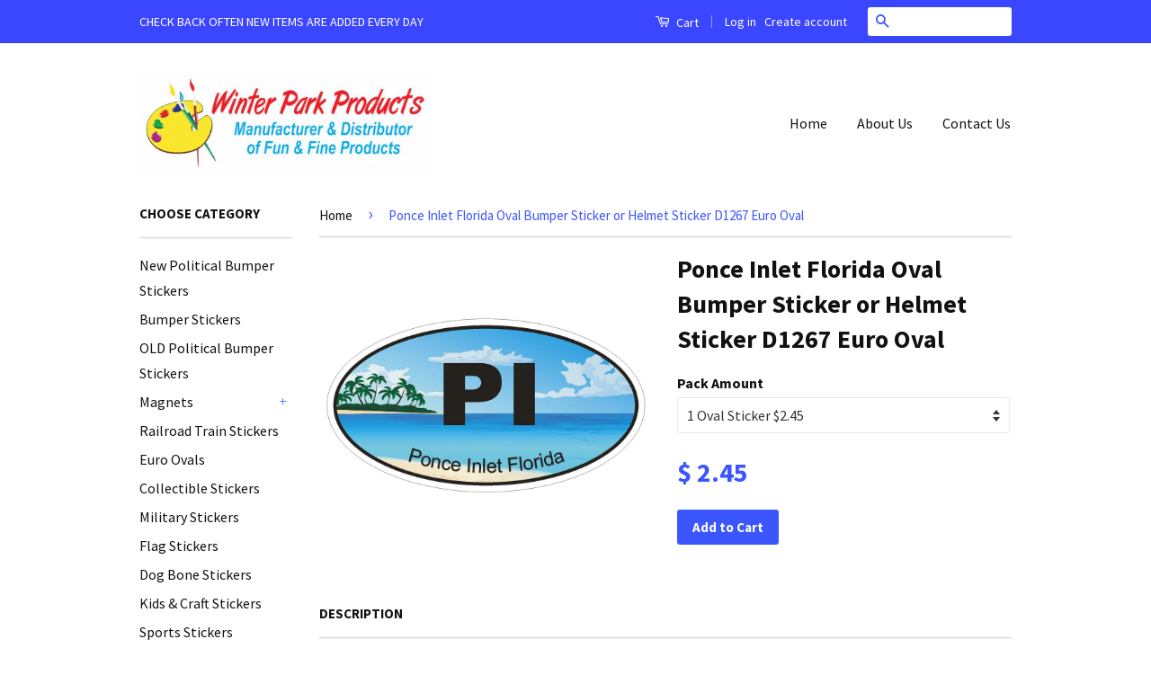

--- FILE ---
content_type: text/html; charset=utf-8
request_url: https://www.winterparkproducts.com/products/ponce-inlet-florida-oval-bumper-sticker-or-helmet-sticker-d1267-euro-oval
body_size: 17371
content:
<!doctype html>
<!--[if lt IE 7]><html class="no-js lt-ie9 lt-ie8 lt-ie7" lang="en"> <![endif]-->
<!--[if IE 7]><html class="no-js lt-ie9 lt-ie8" lang="en"> <![endif]-->
<!--[if IE 8]><html class="no-js lt-ie9" lang="en"> <![endif]-->
<!--[if IE 9 ]><html class="ie9 no-js"> <![endif]-->
<!--[if (gt IE 9)|!(IE)]><!--> <html class="no-js"> <!--<![endif]-->
<head>
  <!-- Facebook Pixel Code -->
<script>
  !function(f,b,e,v,n,t,s)
  {if(f.fbq)return;n=f.fbq=function(){n.callMethod?
  n.callMethod.apply(n,arguments):n.queue.push(arguments)};
  if(!f._fbq)f._fbq=n;n.push=n;n.loaded=!0;n.version='2.0';
  n.queue=[];t=b.createElement(e);t.async=!0;
  t.src=v;s=b.getElementsByTagName(e)[0];
  s.parentNode.insertBefore(t,s)}(window, document,'script',
  'https://connect.facebook.net/en_US/fbevents.js');
  fbq('init', '1234071639967143');
  fbq('track', 'PageView');
</script>
<noscript><img height="1" width="1" style="display:none"
  src="https://www.facebook.com/tr?id=1234071639967143&ev=PageView&noscript=1"
/></noscript>
<!-- End Facebook Pixel Code -->

  <!-- Basic page needs ================================================== -->
  <meta charset="utf-8">
  <meta http-equiv="X-UA-Compatible" content="IE=edge,chrome=1">

  

  <!-- Title and description ================================================== -->
  <title>
  Ponce Inlet Florida Oval Bumper Sticker or Helmet Sticker D1267 Euro O &ndash; Winter Park Products
  </title>

  
  <meta name="description" content="The low price for the larger quantity makes it a great price to use as a fundraiser for your organization  or to sell in your gift shop , convenience store or retail store. Also great for flea markets and swap meets">
  

  <!-- Social Meta Tags ================================================== -->
  

  <meta property="og:type" content="product">
  <meta property="og:title" content="Ponce Inlet Florida Oval Bumper Sticker or Helmet Sticker D1267 Euro Oval">
  <meta property="og:url" content="https://www.winterparkproducts.com/products/ponce-inlet-florida-oval-bumper-sticker-or-helmet-sticker-d1267-euro-oval">
  
  <meta property="og:image" content="http://www.winterparkproducts.com/cdn/shop/products/racing_044_2fc4b43f-fd8e-4436-8c2b-757145547570_grande.jpg?v=1571439056">
  <meta property="og:image:secure_url" content="https://www.winterparkproducts.com/cdn/shop/products/racing_044_2fc4b43f-fd8e-4436-8c2b-757145547570_grande.jpg?v=1571439056">
  
  <meta property="og:price:amount" content="1.39">
  <meta property="og:price:currency" content="USD">



  <meta property="og:description" content="The low price for the larger quantity makes it a great price to use as a fundraiser for your organization  or to sell in your gift shop , convenience store or retail store. Also great for flea markets and swap meets">


<meta property="og:site_name" content="Winter Park Products">




  <meta name="twitter:card" content="summary">


  <meta name="twitter:site" content="@shopify">


  <meta name="twitter:title" content="Ponce Inlet Florida Oval Bumper Sticker or Helmet Sticker D1267 Euro Oval">
  <meta name="twitter:description" content="





The low price for the larger quantity makes it a great price
to use as a fundraiser for your organization 
or
to sell in your gift shop , convenience store or retail store.
Also great for flea m">
  <meta name="twitter:image" content="https://www.winterparkproducts.com/cdn/shop/products/racing_044_2fc4b43f-fd8e-4436-8c2b-757145547570_large.jpg?v=1571439056">
  <meta name="twitter:image:width" content="480">
  <meta name="twitter:image:height" content="480">



  <!-- Helpers ================================================== -->
  <link rel="canonical" href="https://www.winterparkproducts.com/products/ponce-inlet-florida-oval-bumper-sticker-or-helmet-sticker-d1267-euro-oval">
  <meta name="viewport" content="width=device-width,initial-scale=1">
  <meta name="theme-color" content="#3b55ff">

  
  <!-- Ajaxify Cart Plugin ================================================== -->
  <link href="//www.winterparkproducts.com/cdn/shop/t/5/assets/ajaxify.scss.css?v=139860943443775886001469977051" rel="stylesheet" type="text/css" media="all" />
  

  <!-- CSS ================================================== -->
  <link href="//www.winterparkproducts.com/cdn/shop/t/5/assets/timber.scss.css?v=174165936858444038891712692714" rel="stylesheet" type="text/css" media="all" />
  <link href="//www.winterparkproducts.com/cdn/shop/t/5/assets/theme.scss.css?v=37794507768326264071712692714" rel="stylesheet" type="text/css" media="all" />

  
  
  
  <link href="//fonts.googleapis.com/css?family=Source+Sans+Pro:400,700" rel="stylesheet" type="text/css" media="all" />


  



  <!-- Header hook for plugins ================================================== -->
  <script>window.performance && window.performance.mark && window.performance.mark('shopify.content_for_header.start');</script><meta id="shopify-digital-wallet" name="shopify-digital-wallet" content="/3370417/digital_wallets/dialog">
<meta name="shopify-checkout-api-token" content="ae5b965dcdcfa93d72dd9b138a71a39e">
<meta id="in-context-paypal-metadata" data-shop-id="3370417" data-venmo-supported="false" data-environment="production" data-locale="en_US" data-paypal-v4="true" data-currency="USD">
<link rel="alternate" type="application/json+oembed" href="https://www.winterparkproducts.com/products/ponce-inlet-florida-oval-bumper-sticker-or-helmet-sticker-d1267-euro-oval.oembed">
<script async="async" src="/checkouts/internal/preloads.js?locale=en-US"></script>
<link rel="preconnect" href="https://shop.app" crossorigin="anonymous">
<script async="async" src="https://shop.app/checkouts/internal/preloads.js?locale=en-US&shop_id=3370417" crossorigin="anonymous"></script>
<script id="apple-pay-shop-capabilities" type="application/json">{"shopId":3370417,"countryCode":"US","currencyCode":"USD","merchantCapabilities":["supports3DS"],"merchantId":"gid:\/\/shopify\/Shop\/3370417","merchantName":"Winter Park Products","requiredBillingContactFields":["postalAddress","email"],"requiredShippingContactFields":["postalAddress","email"],"shippingType":"shipping","supportedNetworks":["visa","masterCard","amex","discover","elo","jcb"],"total":{"type":"pending","label":"Winter Park Products","amount":"1.00"},"shopifyPaymentsEnabled":true,"supportsSubscriptions":true}</script>
<script id="shopify-features" type="application/json">{"accessToken":"ae5b965dcdcfa93d72dd9b138a71a39e","betas":["rich-media-storefront-analytics"],"domain":"www.winterparkproducts.com","predictiveSearch":true,"shopId":3370417,"locale":"en"}</script>
<script>var Shopify = Shopify || {};
Shopify.shop = "winter-park-products.myshopify.com";
Shopify.locale = "en";
Shopify.currency = {"active":"USD","rate":"1.0"};
Shopify.country = "US";
Shopify.theme = {"name":"Classic","id":106312452,"schema_name":null,"schema_version":null,"theme_store_id":721,"role":"main"};
Shopify.theme.handle = "null";
Shopify.theme.style = {"id":null,"handle":null};
Shopify.cdnHost = "www.winterparkproducts.com/cdn";
Shopify.routes = Shopify.routes || {};
Shopify.routes.root = "/";</script>
<script type="module">!function(o){(o.Shopify=o.Shopify||{}).modules=!0}(window);</script>
<script>!function(o){function n(){var o=[];function n(){o.push(Array.prototype.slice.apply(arguments))}return n.q=o,n}var t=o.Shopify=o.Shopify||{};t.loadFeatures=n(),t.autoloadFeatures=n()}(window);</script>
<script>
  window.ShopifyPay = window.ShopifyPay || {};
  window.ShopifyPay.apiHost = "shop.app\/pay";
  window.ShopifyPay.redirectState = null;
</script>
<script id="shop-js-analytics" type="application/json">{"pageType":"product"}</script>
<script defer="defer" async type="module" src="//www.winterparkproducts.com/cdn/shopifycloud/shop-js/modules/v2/client.init-shop-cart-sync_BT-GjEfc.en.esm.js"></script>
<script defer="defer" async type="module" src="//www.winterparkproducts.com/cdn/shopifycloud/shop-js/modules/v2/chunk.common_D58fp_Oc.esm.js"></script>
<script defer="defer" async type="module" src="//www.winterparkproducts.com/cdn/shopifycloud/shop-js/modules/v2/chunk.modal_xMitdFEc.esm.js"></script>
<script type="module">
  await import("//www.winterparkproducts.com/cdn/shopifycloud/shop-js/modules/v2/client.init-shop-cart-sync_BT-GjEfc.en.esm.js");
await import("//www.winterparkproducts.com/cdn/shopifycloud/shop-js/modules/v2/chunk.common_D58fp_Oc.esm.js");
await import("//www.winterparkproducts.com/cdn/shopifycloud/shop-js/modules/v2/chunk.modal_xMitdFEc.esm.js");

  window.Shopify.SignInWithShop?.initShopCartSync?.({"fedCMEnabled":true,"windoidEnabled":true});

</script>
<script>
  window.Shopify = window.Shopify || {};
  if (!window.Shopify.featureAssets) window.Shopify.featureAssets = {};
  window.Shopify.featureAssets['shop-js'] = {"shop-cart-sync":["modules/v2/client.shop-cart-sync_DZOKe7Ll.en.esm.js","modules/v2/chunk.common_D58fp_Oc.esm.js","modules/v2/chunk.modal_xMitdFEc.esm.js"],"init-fed-cm":["modules/v2/client.init-fed-cm_B6oLuCjv.en.esm.js","modules/v2/chunk.common_D58fp_Oc.esm.js","modules/v2/chunk.modal_xMitdFEc.esm.js"],"shop-cash-offers":["modules/v2/client.shop-cash-offers_D2sdYoxE.en.esm.js","modules/v2/chunk.common_D58fp_Oc.esm.js","modules/v2/chunk.modal_xMitdFEc.esm.js"],"shop-login-button":["modules/v2/client.shop-login-button_QeVjl5Y3.en.esm.js","modules/v2/chunk.common_D58fp_Oc.esm.js","modules/v2/chunk.modal_xMitdFEc.esm.js"],"pay-button":["modules/v2/client.pay-button_DXTOsIq6.en.esm.js","modules/v2/chunk.common_D58fp_Oc.esm.js","modules/v2/chunk.modal_xMitdFEc.esm.js"],"shop-button":["modules/v2/client.shop-button_DQZHx9pm.en.esm.js","modules/v2/chunk.common_D58fp_Oc.esm.js","modules/v2/chunk.modal_xMitdFEc.esm.js"],"avatar":["modules/v2/client.avatar_BTnouDA3.en.esm.js"],"init-windoid":["modules/v2/client.init-windoid_CR1B-cfM.en.esm.js","modules/v2/chunk.common_D58fp_Oc.esm.js","modules/v2/chunk.modal_xMitdFEc.esm.js"],"init-shop-for-new-customer-accounts":["modules/v2/client.init-shop-for-new-customer-accounts_C_vY_xzh.en.esm.js","modules/v2/client.shop-login-button_QeVjl5Y3.en.esm.js","modules/v2/chunk.common_D58fp_Oc.esm.js","modules/v2/chunk.modal_xMitdFEc.esm.js"],"init-shop-email-lookup-coordinator":["modules/v2/client.init-shop-email-lookup-coordinator_BI7n9ZSv.en.esm.js","modules/v2/chunk.common_D58fp_Oc.esm.js","modules/v2/chunk.modal_xMitdFEc.esm.js"],"init-shop-cart-sync":["modules/v2/client.init-shop-cart-sync_BT-GjEfc.en.esm.js","modules/v2/chunk.common_D58fp_Oc.esm.js","modules/v2/chunk.modal_xMitdFEc.esm.js"],"shop-toast-manager":["modules/v2/client.shop-toast-manager_DiYdP3xc.en.esm.js","modules/v2/chunk.common_D58fp_Oc.esm.js","modules/v2/chunk.modal_xMitdFEc.esm.js"],"init-customer-accounts":["modules/v2/client.init-customer-accounts_D9ZNqS-Q.en.esm.js","modules/v2/client.shop-login-button_QeVjl5Y3.en.esm.js","modules/v2/chunk.common_D58fp_Oc.esm.js","modules/v2/chunk.modal_xMitdFEc.esm.js"],"init-customer-accounts-sign-up":["modules/v2/client.init-customer-accounts-sign-up_iGw4briv.en.esm.js","modules/v2/client.shop-login-button_QeVjl5Y3.en.esm.js","modules/v2/chunk.common_D58fp_Oc.esm.js","modules/v2/chunk.modal_xMitdFEc.esm.js"],"shop-follow-button":["modules/v2/client.shop-follow-button_CqMgW2wH.en.esm.js","modules/v2/chunk.common_D58fp_Oc.esm.js","modules/v2/chunk.modal_xMitdFEc.esm.js"],"checkout-modal":["modules/v2/client.checkout-modal_xHeaAweL.en.esm.js","modules/v2/chunk.common_D58fp_Oc.esm.js","modules/v2/chunk.modal_xMitdFEc.esm.js"],"shop-login":["modules/v2/client.shop-login_D91U-Q7h.en.esm.js","modules/v2/chunk.common_D58fp_Oc.esm.js","modules/v2/chunk.modal_xMitdFEc.esm.js"],"lead-capture":["modules/v2/client.lead-capture_BJmE1dJe.en.esm.js","modules/v2/chunk.common_D58fp_Oc.esm.js","modules/v2/chunk.modal_xMitdFEc.esm.js"],"payment-terms":["modules/v2/client.payment-terms_Ci9AEqFq.en.esm.js","modules/v2/chunk.common_D58fp_Oc.esm.js","modules/v2/chunk.modal_xMitdFEc.esm.js"]};
</script>
<script id="__st">var __st={"a":3370417,"offset":-18000,"reqid":"c989e3a3-438b-4366-9bcf-56b92aad2fb0-1769235861","pageurl":"www.winterparkproducts.com\/products\/ponce-inlet-florida-oval-bumper-sticker-or-helmet-sticker-d1267-euro-oval","u":"9053440afd9d","p":"product","rtyp":"product","rid":4954875908};</script>
<script>window.ShopifyPaypalV4VisibilityTracking = true;</script>
<script id="captcha-bootstrap">!function(){'use strict';const t='contact',e='account',n='new_comment',o=[[t,t],['blogs',n],['comments',n],[t,'customer']],c=[[e,'customer_login'],[e,'guest_login'],[e,'recover_customer_password'],[e,'create_customer']],r=t=>t.map((([t,e])=>`form[action*='/${t}']:not([data-nocaptcha='true']) input[name='form_type'][value='${e}']`)).join(','),a=t=>()=>t?[...document.querySelectorAll(t)].map((t=>t.form)):[];function s(){const t=[...o],e=r(t);return a(e)}const i='password',u='form_key',d=['recaptcha-v3-token','g-recaptcha-response','h-captcha-response',i],f=()=>{try{return window.sessionStorage}catch{return}},m='__shopify_v',_=t=>t.elements[u];function p(t,e,n=!1){try{const o=window.sessionStorage,c=JSON.parse(o.getItem(e)),{data:r}=function(t){const{data:e,action:n}=t;return t[m]||n?{data:e,action:n}:{data:t,action:n}}(c);for(const[e,n]of Object.entries(r))t.elements[e]&&(t.elements[e].value=n);n&&o.removeItem(e)}catch(o){console.error('form repopulation failed',{error:o})}}const l='form_type',E='cptcha';function T(t){t.dataset[E]=!0}const w=window,h=w.document,L='Shopify',v='ce_forms',y='captcha';let A=!1;((t,e)=>{const n=(g='f06e6c50-85a8-45c8-87d0-21a2b65856fe',I='https://cdn.shopify.com/shopifycloud/storefront-forms-hcaptcha/ce_storefront_forms_captcha_hcaptcha.v1.5.2.iife.js',D={infoText:'Protected by hCaptcha',privacyText:'Privacy',termsText:'Terms'},(t,e,n)=>{const o=w[L][v],c=o.bindForm;if(c)return c(t,g,e,D).then(n);var r;o.q.push([[t,g,e,D],n]),r=I,A||(h.body.append(Object.assign(h.createElement('script'),{id:'captcha-provider',async:!0,src:r})),A=!0)});var g,I,D;w[L]=w[L]||{},w[L][v]=w[L][v]||{},w[L][v].q=[],w[L][y]=w[L][y]||{},w[L][y].protect=function(t,e){n(t,void 0,e),T(t)},Object.freeze(w[L][y]),function(t,e,n,w,h,L){const[v,y,A,g]=function(t,e,n){const i=e?o:[],u=t?c:[],d=[...i,...u],f=r(d),m=r(i),_=r(d.filter((([t,e])=>n.includes(e))));return[a(f),a(m),a(_),s()]}(w,h,L),I=t=>{const e=t.target;return e instanceof HTMLFormElement?e:e&&e.form},D=t=>v().includes(t);t.addEventListener('submit',(t=>{const e=I(t);if(!e)return;const n=D(e)&&!e.dataset.hcaptchaBound&&!e.dataset.recaptchaBound,o=_(e),c=g().includes(e)&&(!o||!o.value);(n||c)&&t.preventDefault(),c&&!n&&(function(t){try{if(!f())return;!function(t){const e=f();if(!e)return;const n=_(t);if(!n)return;const o=n.value;o&&e.removeItem(o)}(t);const e=Array.from(Array(32),(()=>Math.random().toString(36)[2])).join('');!function(t,e){_(t)||t.append(Object.assign(document.createElement('input'),{type:'hidden',name:u})),t.elements[u].value=e}(t,e),function(t,e){const n=f();if(!n)return;const o=[...t.querySelectorAll(`input[type='${i}']`)].map((({name:t})=>t)),c=[...d,...o],r={};for(const[a,s]of new FormData(t).entries())c.includes(a)||(r[a]=s);n.setItem(e,JSON.stringify({[m]:1,action:t.action,data:r}))}(t,e)}catch(e){console.error('failed to persist form',e)}}(e),e.submit())}));const S=(t,e)=>{t&&!t.dataset[E]&&(n(t,e.some((e=>e===t))),T(t))};for(const o of['focusin','change'])t.addEventListener(o,(t=>{const e=I(t);D(e)&&S(e,y())}));const B=e.get('form_key'),M=e.get(l),P=B&&M;t.addEventListener('DOMContentLoaded',(()=>{const t=y();if(P)for(const e of t)e.elements[l].value===M&&p(e,B);[...new Set([...A(),...v().filter((t=>'true'===t.dataset.shopifyCaptcha))])].forEach((e=>S(e,t)))}))}(h,new URLSearchParams(w.location.search),n,t,e,['guest_login'])})(!0,!0)}();</script>
<script integrity="sha256-4kQ18oKyAcykRKYeNunJcIwy7WH5gtpwJnB7kiuLZ1E=" data-source-attribution="shopify.loadfeatures" defer="defer" src="//www.winterparkproducts.com/cdn/shopifycloud/storefront/assets/storefront/load_feature-a0a9edcb.js" crossorigin="anonymous"></script>
<script crossorigin="anonymous" defer="defer" src="//www.winterparkproducts.com/cdn/shopifycloud/storefront/assets/shopify_pay/storefront-65b4c6d7.js?v=20250812"></script>
<script data-source-attribution="shopify.dynamic_checkout.dynamic.init">var Shopify=Shopify||{};Shopify.PaymentButton=Shopify.PaymentButton||{isStorefrontPortableWallets:!0,init:function(){window.Shopify.PaymentButton.init=function(){};var t=document.createElement("script");t.src="https://www.winterparkproducts.com/cdn/shopifycloud/portable-wallets/latest/portable-wallets.en.js",t.type="module",document.head.appendChild(t)}};
</script>
<script data-source-attribution="shopify.dynamic_checkout.buyer_consent">
  function portableWalletsHideBuyerConsent(e){var t=document.getElementById("shopify-buyer-consent"),n=document.getElementById("shopify-subscription-policy-button");t&&n&&(t.classList.add("hidden"),t.setAttribute("aria-hidden","true"),n.removeEventListener("click",e))}function portableWalletsShowBuyerConsent(e){var t=document.getElementById("shopify-buyer-consent"),n=document.getElementById("shopify-subscription-policy-button");t&&n&&(t.classList.remove("hidden"),t.removeAttribute("aria-hidden"),n.addEventListener("click",e))}window.Shopify?.PaymentButton&&(window.Shopify.PaymentButton.hideBuyerConsent=portableWalletsHideBuyerConsent,window.Shopify.PaymentButton.showBuyerConsent=portableWalletsShowBuyerConsent);
</script>
<script data-source-attribution="shopify.dynamic_checkout.cart.bootstrap">document.addEventListener("DOMContentLoaded",(function(){function t(){return document.querySelector("shopify-accelerated-checkout-cart, shopify-accelerated-checkout")}if(t())Shopify.PaymentButton.init();else{new MutationObserver((function(e,n){t()&&(Shopify.PaymentButton.init(),n.disconnect())})).observe(document.body,{childList:!0,subtree:!0})}}));
</script>
<link id="shopify-accelerated-checkout-styles" rel="stylesheet" media="screen" href="https://www.winterparkproducts.com/cdn/shopifycloud/portable-wallets/latest/accelerated-checkout-backwards-compat.css" crossorigin="anonymous">
<style id="shopify-accelerated-checkout-cart">
        #shopify-buyer-consent {
  margin-top: 1em;
  display: inline-block;
  width: 100%;
}

#shopify-buyer-consent.hidden {
  display: none;
}

#shopify-subscription-policy-button {
  background: none;
  border: none;
  padding: 0;
  text-decoration: underline;
  font-size: inherit;
  cursor: pointer;
}

#shopify-subscription-policy-button::before {
  box-shadow: none;
}

      </style>

<script>window.performance && window.performance.mark && window.performance.mark('shopify.content_for_header.end');</script>

  

<!--[if lt IE 9]>
<script src="//cdnjs.cloudflare.com/ajax/libs/html5shiv/3.7.2/html5shiv.min.js" type="text/javascript"></script>
<script src="//www.winterparkproducts.com/cdn/shop/t/5/assets/respond.min.js?v=52248677837542619231469977047" type="text/javascript"></script>
<link href="//www.winterparkproducts.com/cdn/shop/t/5/assets/respond-proxy.html" id="respond-proxy" rel="respond-proxy" />
<link href="//www.winterparkproducts.com/search?q=1b042d16808c15517f1671e0a4ec6cf1" id="respond-redirect" rel="respond-redirect" />
<script src="//www.winterparkproducts.com/search?q=1b042d16808c15517f1671e0a4ec6cf1" type="text/javascript"></script>
<![endif]-->



  <script src="//ajax.googleapis.com/ajax/libs/jquery/1.11.0/jquery.min.js" type="text/javascript"></script>
  <script src="//www.winterparkproducts.com/cdn/shop/t/5/assets/modernizr.min.js?v=26620055551102246001469977047" type="text/javascript"></script>

  
  

<link href="https://monorail-edge.shopifysvc.com" rel="dns-prefetch">
<script>(function(){if ("sendBeacon" in navigator && "performance" in window) {try {var session_token_from_headers = performance.getEntriesByType('navigation')[0].serverTiming.find(x => x.name == '_s').description;} catch {var session_token_from_headers = undefined;}var session_cookie_matches = document.cookie.match(/_shopify_s=([^;]*)/);var session_token_from_cookie = session_cookie_matches && session_cookie_matches.length === 2 ? session_cookie_matches[1] : "";var session_token = session_token_from_headers || session_token_from_cookie || "";function handle_abandonment_event(e) {var entries = performance.getEntries().filter(function(entry) {return /monorail-edge.shopifysvc.com/.test(entry.name);});if (!window.abandonment_tracked && entries.length === 0) {window.abandonment_tracked = true;var currentMs = Date.now();var navigation_start = performance.timing.navigationStart;var payload = {shop_id: 3370417,url: window.location.href,navigation_start,duration: currentMs - navigation_start,session_token,page_type: "product"};window.navigator.sendBeacon("https://monorail-edge.shopifysvc.com/v1/produce", JSON.stringify({schema_id: "online_store_buyer_site_abandonment/1.1",payload: payload,metadata: {event_created_at_ms: currentMs,event_sent_at_ms: currentMs}}));}}window.addEventListener('pagehide', handle_abandonment_event);}}());</script>
<script id="web-pixels-manager-setup">(function e(e,d,r,n,o){if(void 0===o&&(o={}),!Boolean(null===(a=null===(i=window.Shopify)||void 0===i?void 0:i.analytics)||void 0===a?void 0:a.replayQueue)){var i,a;window.Shopify=window.Shopify||{};var t=window.Shopify;t.analytics=t.analytics||{};var s=t.analytics;s.replayQueue=[],s.publish=function(e,d,r){return s.replayQueue.push([e,d,r]),!0};try{self.performance.mark("wpm:start")}catch(e){}var l=function(){var e={modern:/Edge?\/(1{2}[4-9]|1[2-9]\d|[2-9]\d{2}|\d{4,})\.\d+(\.\d+|)|Firefox\/(1{2}[4-9]|1[2-9]\d|[2-9]\d{2}|\d{4,})\.\d+(\.\d+|)|Chrom(ium|e)\/(9{2}|\d{3,})\.\d+(\.\d+|)|(Maci|X1{2}).+ Version\/(15\.\d+|(1[6-9]|[2-9]\d|\d{3,})\.\d+)([,.]\d+|)( \(\w+\)|)( Mobile\/\w+|) Safari\/|Chrome.+OPR\/(9{2}|\d{3,})\.\d+\.\d+|(CPU[ +]OS|iPhone[ +]OS|CPU[ +]iPhone|CPU IPhone OS|CPU iPad OS)[ +]+(15[._]\d+|(1[6-9]|[2-9]\d|\d{3,})[._]\d+)([._]\d+|)|Android:?[ /-](13[3-9]|1[4-9]\d|[2-9]\d{2}|\d{4,})(\.\d+|)(\.\d+|)|Android.+Firefox\/(13[5-9]|1[4-9]\d|[2-9]\d{2}|\d{4,})\.\d+(\.\d+|)|Android.+Chrom(ium|e)\/(13[3-9]|1[4-9]\d|[2-9]\d{2}|\d{4,})\.\d+(\.\d+|)|SamsungBrowser\/([2-9]\d|\d{3,})\.\d+/,legacy:/Edge?\/(1[6-9]|[2-9]\d|\d{3,})\.\d+(\.\d+|)|Firefox\/(5[4-9]|[6-9]\d|\d{3,})\.\d+(\.\d+|)|Chrom(ium|e)\/(5[1-9]|[6-9]\d|\d{3,})\.\d+(\.\d+|)([\d.]+$|.*Safari\/(?![\d.]+ Edge\/[\d.]+$))|(Maci|X1{2}).+ Version\/(10\.\d+|(1[1-9]|[2-9]\d|\d{3,})\.\d+)([,.]\d+|)( \(\w+\)|)( Mobile\/\w+|) Safari\/|Chrome.+OPR\/(3[89]|[4-9]\d|\d{3,})\.\d+\.\d+|(CPU[ +]OS|iPhone[ +]OS|CPU[ +]iPhone|CPU IPhone OS|CPU iPad OS)[ +]+(10[._]\d+|(1[1-9]|[2-9]\d|\d{3,})[._]\d+)([._]\d+|)|Android:?[ /-](13[3-9]|1[4-9]\d|[2-9]\d{2}|\d{4,})(\.\d+|)(\.\d+|)|Mobile Safari.+OPR\/([89]\d|\d{3,})\.\d+\.\d+|Android.+Firefox\/(13[5-9]|1[4-9]\d|[2-9]\d{2}|\d{4,})\.\d+(\.\d+|)|Android.+Chrom(ium|e)\/(13[3-9]|1[4-9]\d|[2-9]\d{2}|\d{4,})\.\d+(\.\d+|)|Android.+(UC? ?Browser|UCWEB|U3)[ /]?(15\.([5-9]|\d{2,})|(1[6-9]|[2-9]\d|\d{3,})\.\d+)\.\d+|SamsungBrowser\/(5\.\d+|([6-9]|\d{2,})\.\d+)|Android.+MQ{2}Browser\/(14(\.(9|\d{2,})|)|(1[5-9]|[2-9]\d|\d{3,})(\.\d+|))(\.\d+|)|K[Aa][Ii]OS\/(3\.\d+|([4-9]|\d{2,})\.\d+)(\.\d+|)/},d=e.modern,r=e.legacy,n=navigator.userAgent;return n.match(d)?"modern":n.match(r)?"legacy":"unknown"}(),u="modern"===l?"modern":"legacy",c=(null!=n?n:{modern:"",legacy:""})[u],f=function(e){return[e.baseUrl,"/wpm","/b",e.hashVersion,"modern"===e.buildTarget?"m":"l",".js"].join("")}({baseUrl:d,hashVersion:r,buildTarget:u}),m=function(e){var d=e.version,r=e.bundleTarget,n=e.surface,o=e.pageUrl,i=e.monorailEndpoint;return{emit:function(e){var a=e.status,t=e.errorMsg,s=(new Date).getTime(),l=JSON.stringify({metadata:{event_sent_at_ms:s},events:[{schema_id:"web_pixels_manager_load/3.1",payload:{version:d,bundle_target:r,page_url:o,status:a,surface:n,error_msg:t},metadata:{event_created_at_ms:s}}]});if(!i)return console&&console.warn&&console.warn("[Web Pixels Manager] No Monorail endpoint provided, skipping logging."),!1;try{return self.navigator.sendBeacon.bind(self.navigator)(i,l)}catch(e){}var u=new XMLHttpRequest;try{return u.open("POST",i,!0),u.setRequestHeader("Content-Type","text/plain"),u.send(l),!0}catch(e){return console&&console.warn&&console.warn("[Web Pixels Manager] Got an unhandled error while logging to Monorail."),!1}}}}({version:r,bundleTarget:l,surface:e.surface,pageUrl:self.location.href,monorailEndpoint:e.monorailEndpoint});try{o.browserTarget=l,function(e){var d=e.src,r=e.async,n=void 0===r||r,o=e.onload,i=e.onerror,a=e.sri,t=e.scriptDataAttributes,s=void 0===t?{}:t,l=document.createElement("script"),u=document.querySelector("head"),c=document.querySelector("body");if(l.async=n,l.src=d,a&&(l.integrity=a,l.crossOrigin="anonymous"),s)for(var f in s)if(Object.prototype.hasOwnProperty.call(s,f))try{l.dataset[f]=s[f]}catch(e){}if(o&&l.addEventListener("load",o),i&&l.addEventListener("error",i),u)u.appendChild(l);else{if(!c)throw new Error("Did not find a head or body element to append the script");c.appendChild(l)}}({src:f,async:!0,onload:function(){if(!function(){var e,d;return Boolean(null===(d=null===(e=window.Shopify)||void 0===e?void 0:e.analytics)||void 0===d?void 0:d.initialized)}()){var d=window.webPixelsManager.init(e)||void 0;if(d){var r=window.Shopify.analytics;r.replayQueue.forEach((function(e){var r=e[0],n=e[1],o=e[2];d.publishCustomEvent(r,n,o)})),r.replayQueue=[],r.publish=d.publishCustomEvent,r.visitor=d.visitor,r.initialized=!0}}},onerror:function(){return m.emit({status:"failed",errorMsg:"".concat(f," has failed to load")})},sri:function(e){var d=/^sha384-[A-Za-z0-9+/=]+$/;return"string"==typeof e&&d.test(e)}(c)?c:"",scriptDataAttributes:o}),m.emit({status:"loading"})}catch(e){m.emit({status:"failed",errorMsg:(null==e?void 0:e.message)||"Unknown error"})}}})({shopId: 3370417,storefrontBaseUrl: "https://www.winterparkproducts.com",extensionsBaseUrl: "https://extensions.shopifycdn.com/cdn/shopifycloud/web-pixels-manager",monorailEndpoint: "https://monorail-edge.shopifysvc.com/unstable/produce_batch",surface: "storefront-renderer",enabledBetaFlags: ["2dca8a86"],webPixelsConfigList: [{"id":"59834477","eventPayloadVersion":"v1","runtimeContext":"LAX","scriptVersion":"1","type":"CUSTOM","privacyPurposes":["ANALYTICS"],"name":"Google Analytics tag (migrated)"},{"id":"shopify-app-pixel","configuration":"{}","eventPayloadVersion":"v1","runtimeContext":"STRICT","scriptVersion":"0450","apiClientId":"shopify-pixel","type":"APP","privacyPurposes":["ANALYTICS","MARKETING"]},{"id":"shopify-custom-pixel","eventPayloadVersion":"v1","runtimeContext":"LAX","scriptVersion":"0450","apiClientId":"shopify-pixel","type":"CUSTOM","privacyPurposes":["ANALYTICS","MARKETING"]}],isMerchantRequest: false,initData: {"shop":{"name":"Winter Park Products","paymentSettings":{"currencyCode":"USD"},"myshopifyDomain":"winter-park-products.myshopify.com","countryCode":"US","storefrontUrl":"https:\/\/www.winterparkproducts.com"},"customer":null,"cart":null,"checkout":null,"productVariants":[{"price":{"amount":2.45,"currencyCode":"USD"},"product":{"title":"Ponce Inlet Florida Oval Bumper Sticker or Helmet Sticker D1267 Euro Oval","vendor":"Winter Park Products","id":"4954875908","untranslatedTitle":"Ponce Inlet Florida Oval Bumper Sticker or Helmet Sticker D1267 Euro Oval","url":"\/products\/ponce-inlet-florida-oval-bumper-sticker-or-helmet-sticker-d1267-euro-oval","type":"Euro Ovals"},"id":"19310909124","image":{"src":"\/\/www.winterparkproducts.com\/cdn\/shop\/products\/racing_044_2fc4b43f-fd8e-4436-8c2b-757145547570.jpg?v=1571439056"},"sku":"","title":"1 Oval Sticker $2.45","untranslatedTitle":"1 Oval Sticker $2.45"},{"price":{"amount":6.75,"currencyCode":"USD"},"product":{"title":"Ponce Inlet Florida Oval Bumper Sticker or Helmet Sticker D1267 Euro Oval","vendor":"Winter Park Products","id":"4954875908","untranslatedTitle":"Ponce Inlet Florida Oval Bumper Sticker or Helmet Sticker D1267 Euro Oval","url":"\/products\/ponce-inlet-florida-oval-bumper-sticker-or-helmet-sticker-d1267-euro-oval","type":"Euro Ovals"},"id":"19310909188","image":{"src":"\/\/www.winterparkproducts.com\/cdn\/shop\/products\/racing_044_2fc4b43f-fd8e-4436-8c2b-757145547570.jpg?v=1571439056"},"sku":"","title":"Pk of 3 $2.25 ea Oval","untranslatedTitle":"Pk of 3 $2.25 ea Oval"},{"price":{"amount":11.94,"currencyCode":"USD"},"product":{"title":"Ponce Inlet Florida Oval Bumper Sticker or Helmet Sticker D1267 Euro Oval","vendor":"Winter Park Products","id":"4954875908","untranslatedTitle":"Ponce Inlet Florida Oval Bumper Sticker or Helmet Sticker D1267 Euro Oval","url":"\/products\/ponce-inlet-florida-oval-bumper-sticker-or-helmet-sticker-d1267-euro-oval","type":"Euro Ovals"},"id":"19310909316","image":{"src":"\/\/www.winterparkproducts.com\/cdn\/shop\/products\/racing_044_2fc4b43f-fd8e-4436-8c2b-757145547570.jpg?v=1571439056"},"sku":"","title":"Pk of 6 $1.99 ea Oval","untranslatedTitle":"Pk of 6 $1.99 ea Oval"},{"price":{"amount":17.4,"currencyCode":"USD"},"product":{"title":"Ponce Inlet Florida Oval Bumper Sticker or Helmet Sticker D1267 Euro Oval","vendor":"Winter Park Products","id":"4954875908","untranslatedTitle":"Ponce Inlet Florida Oval Bumper Sticker or Helmet Sticker D1267 Euro Oval","url":"\/products\/ponce-inlet-florida-oval-bumper-sticker-or-helmet-sticker-d1267-euro-oval","type":"Euro Ovals"},"id":"19310909380","image":{"src":"\/\/www.winterparkproducts.com\/cdn\/shop\/products\/racing_044_2fc4b43f-fd8e-4436-8c2b-757145547570.jpg?v=1571439056"},"sku":"","title":"Pk of 12 $1.45 ea Oval","untranslatedTitle":"Pk of 12 $1.45 ea Oval"},{"price":{"amount":24.75,"currencyCode":"USD"},"product":{"title":"Ponce Inlet Florida Oval Bumper Sticker or Helmet Sticker D1267 Euro Oval","vendor":"Winter Park Products","id":"4954875908","untranslatedTitle":"Ponce Inlet Florida Oval Bumper Sticker or Helmet Sticker D1267 Euro Oval","url":"\/products\/ponce-inlet-florida-oval-bumper-sticker-or-helmet-sticker-d1267-euro-oval","type":"Euro Ovals"},"id":"19310909444","image":{"src":"\/\/www.winterparkproducts.com\/cdn\/shop\/products\/racing_044_2fc4b43f-fd8e-4436-8c2b-757145547570.jpg?v=1571439056"},"sku":"","title":"Pk of 25 .99¢ ea Oval","untranslatedTitle":"Pk of 25 .99¢ ea Oval"},{"price":{"amount":42.5,"currencyCode":"USD"},"product":{"title":"Ponce Inlet Florida Oval Bumper Sticker or Helmet Sticker D1267 Euro Oval","vendor":"Winter Park Products","id":"4954875908","untranslatedTitle":"Ponce Inlet Florida Oval Bumper Sticker or Helmet Sticker D1267 Euro Oval","url":"\/products\/ponce-inlet-florida-oval-bumper-sticker-or-helmet-sticker-d1267-euro-oval","type":"Euro Ovals"},"id":"19310909508","image":{"src":"\/\/www.winterparkproducts.com\/cdn\/shop\/products\/racing_044_2fc4b43f-fd8e-4436-8c2b-757145547570.jpg?v=1571439056"},"sku":"","title":"Pk of 50 .85¢ ea Oval","untranslatedTitle":"Pk of 50 .85¢ ea Oval"},{"price":{"amount":75.0,"currencyCode":"USD"},"product":{"title":"Ponce Inlet Florida Oval Bumper Sticker or Helmet Sticker D1267 Euro Oval","vendor":"Winter Park Products","id":"4954875908","untranslatedTitle":"Ponce Inlet Florida Oval Bumper Sticker or Helmet Sticker D1267 Euro Oval","url":"\/products\/ponce-inlet-florida-oval-bumper-sticker-or-helmet-sticker-d1267-euro-oval","type":"Euro Ovals"},"id":"19310909572","image":{"src":"\/\/www.winterparkproducts.com\/cdn\/shop\/products\/racing_044_2fc4b43f-fd8e-4436-8c2b-757145547570.jpg?v=1571439056"},"sku":"","title":"Pk of 100 .75¢ ea Oval","untranslatedTitle":"Pk of 100 .75¢ ea Oval"},{"price":{"amount":1.39,"currencyCode":"USD"},"product":{"title":"Ponce Inlet Florida Oval Bumper Sticker or Helmet Sticker D1267 Euro Oval","vendor":"Winter Park Products","id":"4954875908","untranslatedTitle":"Ponce Inlet Florida Oval Bumper Sticker or Helmet Sticker D1267 Euro Oval","url":"\/products\/ponce-inlet-florida-oval-bumper-sticker-or-helmet-sticker-d1267-euro-oval","type":"Euro Ovals"},"id":"19310909636","image":{"src":"\/\/www.winterparkproducts.com\/cdn\/shop\/products\/racing_044_2fc4b43f-fd8e-4436-8c2b-757145547570.jpg?v=1571439056"},"sku":"","title":"Helmet Decal 1-1\/2\" x 3\" $1.39","untranslatedTitle":"Helmet Decal 1-1\/2\" x 3\" $1.39"}],"purchasingCompany":null},},"https://www.winterparkproducts.com/cdn","fcfee988w5aeb613cpc8e4bc33m6693e112",{"modern":"","legacy":""},{"shopId":"3370417","storefrontBaseUrl":"https:\/\/www.winterparkproducts.com","extensionBaseUrl":"https:\/\/extensions.shopifycdn.com\/cdn\/shopifycloud\/web-pixels-manager","surface":"storefront-renderer","enabledBetaFlags":"[\"2dca8a86\"]","isMerchantRequest":"false","hashVersion":"fcfee988w5aeb613cpc8e4bc33m6693e112","publish":"custom","events":"[[\"page_viewed\",{}],[\"product_viewed\",{\"productVariant\":{\"price\":{\"amount\":2.45,\"currencyCode\":\"USD\"},\"product\":{\"title\":\"Ponce Inlet Florida Oval Bumper Sticker or Helmet Sticker D1267 Euro Oval\",\"vendor\":\"Winter Park Products\",\"id\":\"4954875908\",\"untranslatedTitle\":\"Ponce Inlet Florida Oval Bumper Sticker or Helmet Sticker D1267 Euro Oval\",\"url\":\"\/products\/ponce-inlet-florida-oval-bumper-sticker-or-helmet-sticker-d1267-euro-oval\",\"type\":\"Euro Ovals\"},\"id\":\"19310909124\",\"image\":{\"src\":\"\/\/www.winterparkproducts.com\/cdn\/shop\/products\/racing_044_2fc4b43f-fd8e-4436-8c2b-757145547570.jpg?v=1571439056\"},\"sku\":\"\",\"title\":\"1 Oval Sticker $2.45\",\"untranslatedTitle\":\"1 Oval Sticker $2.45\"}}]]"});</script><script>
  window.ShopifyAnalytics = window.ShopifyAnalytics || {};
  window.ShopifyAnalytics.meta = window.ShopifyAnalytics.meta || {};
  window.ShopifyAnalytics.meta.currency = 'USD';
  var meta = {"product":{"id":4954875908,"gid":"gid:\/\/shopify\/Product\/4954875908","vendor":"Winter Park Products","type":"Euro Ovals","handle":"ponce-inlet-florida-oval-bumper-sticker-or-helmet-sticker-d1267-euro-oval","variants":[{"id":19310909124,"price":245,"name":"Ponce Inlet Florida Oval Bumper Sticker or Helmet Sticker D1267 Euro Oval - 1 Oval Sticker $2.45","public_title":"1 Oval Sticker $2.45","sku":""},{"id":19310909188,"price":675,"name":"Ponce Inlet Florida Oval Bumper Sticker or Helmet Sticker D1267 Euro Oval - Pk of 3 $2.25 ea Oval","public_title":"Pk of 3 $2.25 ea Oval","sku":""},{"id":19310909316,"price":1194,"name":"Ponce Inlet Florida Oval Bumper Sticker or Helmet Sticker D1267 Euro Oval - Pk of 6 $1.99 ea Oval","public_title":"Pk of 6 $1.99 ea Oval","sku":""},{"id":19310909380,"price":1740,"name":"Ponce Inlet Florida Oval Bumper Sticker or Helmet Sticker D1267 Euro Oval - Pk of 12 $1.45 ea Oval","public_title":"Pk of 12 $1.45 ea Oval","sku":""},{"id":19310909444,"price":2475,"name":"Ponce Inlet Florida Oval Bumper Sticker or Helmet Sticker D1267 Euro Oval - Pk of 25 .99¢ ea Oval","public_title":"Pk of 25 .99¢ ea Oval","sku":""},{"id":19310909508,"price":4250,"name":"Ponce Inlet Florida Oval Bumper Sticker or Helmet Sticker D1267 Euro Oval - Pk of 50 .85¢ ea Oval","public_title":"Pk of 50 .85¢ ea Oval","sku":""},{"id":19310909572,"price":7500,"name":"Ponce Inlet Florida Oval Bumper Sticker or Helmet Sticker D1267 Euro Oval - Pk of 100 .75¢ ea Oval","public_title":"Pk of 100 .75¢ ea Oval","sku":""},{"id":19310909636,"price":139,"name":"Ponce Inlet Florida Oval Bumper Sticker or Helmet Sticker D1267 Euro Oval - Helmet Decal 1-1\/2\" x 3\" $1.39","public_title":"Helmet Decal 1-1\/2\" x 3\" $1.39","sku":""}],"remote":false},"page":{"pageType":"product","resourceType":"product","resourceId":4954875908,"requestId":"c989e3a3-438b-4366-9bcf-56b92aad2fb0-1769235861"}};
  for (var attr in meta) {
    window.ShopifyAnalytics.meta[attr] = meta[attr];
  }
</script>
<script class="analytics">
  (function () {
    var customDocumentWrite = function(content) {
      var jquery = null;

      if (window.jQuery) {
        jquery = window.jQuery;
      } else if (window.Checkout && window.Checkout.$) {
        jquery = window.Checkout.$;
      }

      if (jquery) {
        jquery('body').append(content);
      }
    };

    var hasLoggedConversion = function(token) {
      if (token) {
        return document.cookie.indexOf('loggedConversion=' + token) !== -1;
      }
      return false;
    }

    var setCookieIfConversion = function(token) {
      if (token) {
        var twoMonthsFromNow = new Date(Date.now());
        twoMonthsFromNow.setMonth(twoMonthsFromNow.getMonth() + 2);

        document.cookie = 'loggedConversion=' + token + '; expires=' + twoMonthsFromNow;
      }
    }

    var trekkie = window.ShopifyAnalytics.lib = window.trekkie = window.trekkie || [];
    if (trekkie.integrations) {
      return;
    }
    trekkie.methods = [
      'identify',
      'page',
      'ready',
      'track',
      'trackForm',
      'trackLink'
    ];
    trekkie.factory = function(method) {
      return function() {
        var args = Array.prototype.slice.call(arguments);
        args.unshift(method);
        trekkie.push(args);
        return trekkie;
      };
    };
    for (var i = 0; i < trekkie.methods.length; i++) {
      var key = trekkie.methods[i];
      trekkie[key] = trekkie.factory(key);
    }
    trekkie.load = function(config) {
      trekkie.config = config || {};
      trekkie.config.initialDocumentCookie = document.cookie;
      var first = document.getElementsByTagName('script')[0];
      var script = document.createElement('script');
      script.type = 'text/javascript';
      script.onerror = function(e) {
        var scriptFallback = document.createElement('script');
        scriptFallback.type = 'text/javascript';
        scriptFallback.onerror = function(error) {
                var Monorail = {
      produce: function produce(monorailDomain, schemaId, payload) {
        var currentMs = new Date().getTime();
        var event = {
          schema_id: schemaId,
          payload: payload,
          metadata: {
            event_created_at_ms: currentMs,
            event_sent_at_ms: currentMs
          }
        };
        return Monorail.sendRequest("https://" + monorailDomain + "/v1/produce", JSON.stringify(event));
      },
      sendRequest: function sendRequest(endpointUrl, payload) {
        // Try the sendBeacon API
        if (window && window.navigator && typeof window.navigator.sendBeacon === 'function' && typeof window.Blob === 'function' && !Monorail.isIos12()) {
          var blobData = new window.Blob([payload], {
            type: 'text/plain'
          });

          if (window.navigator.sendBeacon(endpointUrl, blobData)) {
            return true;
          } // sendBeacon was not successful

        } // XHR beacon

        var xhr = new XMLHttpRequest();

        try {
          xhr.open('POST', endpointUrl);
          xhr.setRequestHeader('Content-Type', 'text/plain');
          xhr.send(payload);
        } catch (e) {
          console.log(e);
        }

        return false;
      },
      isIos12: function isIos12() {
        return window.navigator.userAgent.lastIndexOf('iPhone; CPU iPhone OS 12_') !== -1 || window.navigator.userAgent.lastIndexOf('iPad; CPU OS 12_') !== -1;
      }
    };
    Monorail.produce('monorail-edge.shopifysvc.com',
      'trekkie_storefront_load_errors/1.1',
      {shop_id: 3370417,
      theme_id: 106312452,
      app_name: "storefront",
      context_url: window.location.href,
      source_url: "//www.winterparkproducts.com/cdn/s/trekkie.storefront.8d95595f799fbf7e1d32231b9a28fd43b70c67d3.min.js"});

        };
        scriptFallback.async = true;
        scriptFallback.src = '//www.winterparkproducts.com/cdn/s/trekkie.storefront.8d95595f799fbf7e1d32231b9a28fd43b70c67d3.min.js';
        first.parentNode.insertBefore(scriptFallback, first);
      };
      script.async = true;
      script.src = '//www.winterparkproducts.com/cdn/s/trekkie.storefront.8d95595f799fbf7e1d32231b9a28fd43b70c67d3.min.js';
      first.parentNode.insertBefore(script, first);
    };
    trekkie.load(
      {"Trekkie":{"appName":"storefront","development":false,"defaultAttributes":{"shopId":3370417,"isMerchantRequest":null,"themeId":106312452,"themeCityHash":"16808013773011125211","contentLanguage":"en","currency":"USD","eventMetadataId":"70f5fd71-dcd5-4b0c-a127-1933e89d455b"},"isServerSideCookieWritingEnabled":true,"monorailRegion":"shop_domain","enabledBetaFlags":["65f19447"]},"Session Attribution":{},"S2S":{"facebookCapiEnabled":false,"source":"trekkie-storefront-renderer","apiClientId":580111}}
    );

    var loaded = false;
    trekkie.ready(function() {
      if (loaded) return;
      loaded = true;

      window.ShopifyAnalytics.lib = window.trekkie;

      var originalDocumentWrite = document.write;
      document.write = customDocumentWrite;
      try { window.ShopifyAnalytics.merchantGoogleAnalytics.call(this); } catch(error) {};
      document.write = originalDocumentWrite;

      window.ShopifyAnalytics.lib.page(null,{"pageType":"product","resourceType":"product","resourceId":4954875908,"requestId":"c989e3a3-438b-4366-9bcf-56b92aad2fb0-1769235861","shopifyEmitted":true});

      var match = window.location.pathname.match(/checkouts\/(.+)\/(thank_you|post_purchase)/)
      var token = match? match[1]: undefined;
      if (!hasLoggedConversion(token)) {
        setCookieIfConversion(token);
        window.ShopifyAnalytics.lib.track("Viewed Product",{"currency":"USD","variantId":19310909124,"productId":4954875908,"productGid":"gid:\/\/shopify\/Product\/4954875908","name":"Ponce Inlet Florida Oval Bumper Sticker or Helmet Sticker D1267 Euro Oval - 1 Oval Sticker $2.45","price":"2.45","sku":"","brand":"Winter Park Products","variant":"1 Oval Sticker $2.45","category":"Euro Ovals","nonInteraction":true,"remote":false},undefined,undefined,{"shopifyEmitted":true});
      window.ShopifyAnalytics.lib.track("monorail:\/\/trekkie_storefront_viewed_product\/1.1",{"currency":"USD","variantId":19310909124,"productId":4954875908,"productGid":"gid:\/\/shopify\/Product\/4954875908","name":"Ponce Inlet Florida Oval Bumper Sticker or Helmet Sticker D1267 Euro Oval - 1 Oval Sticker $2.45","price":"2.45","sku":"","brand":"Winter Park Products","variant":"1 Oval Sticker $2.45","category":"Euro Ovals","nonInteraction":true,"remote":false,"referer":"https:\/\/www.winterparkproducts.com\/products\/ponce-inlet-florida-oval-bumper-sticker-or-helmet-sticker-d1267-euro-oval"});
      }
    });


        var eventsListenerScript = document.createElement('script');
        eventsListenerScript.async = true;
        eventsListenerScript.src = "//www.winterparkproducts.com/cdn/shopifycloud/storefront/assets/shop_events_listener-3da45d37.js";
        document.getElementsByTagName('head')[0].appendChild(eventsListenerScript);

})();</script>
  <script>
  if (!window.ga || (window.ga && typeof window.ga !== 'function')) {
    window.ga = function ga() {
      (window.ga.q = window.ga.q || []).push(arguments);
      if (window.Shopify && window.Shopify.analytics && typeof window.Shopify.analytics.publish === 'function') {
        window.Shopify.analytics.publish("ga_stub_called", {}, {sendTo: "google_osp_migration"});
      }
      console.error("Shopify's Google Analytics stub called with:", Array.from(arguments), "\nSee https://help.shopify.com/manual/promoting-marketing/pixels/pixel-migration#google for more information.");
    };
    if (window.Shopify && window.Shopify.analytics && typeof window.Shopify.analytics.publish === 'function') {
      window.Shopify.analytics.publish("ga_stub_initialized", {}, {sendTo: "google_osp_migration"});
    }
  }
</script>
<script
  defer
  src="https://www.winterparkproducts.com/cdn/shopifycloud/perf-kit/shopify-perf-kit-3.0.4.min.js"
  data-application="storefront-renderer"
  data-shop-id="3370417"
  data-render-region="gcp-us-east1"
  data-page-type="product"
  data-theme-instance-id="106312452"
  data-theme-name=""
  data-theme-version=""
  data-monorail-region="shop_domain"
  data-resource-timing-sampling-rate="10"
  data-shs="true"
  data-shs-beacon="true"
  data-shs-export-with-fetch="true"
  data-shs-logs-sample-rate="1"
  data-shs-beacon-endpoint="https://www.winterparkproducts.com/api/collect"
></script>
</head>

<body id="ponce-inlet-florida-oval-bumper-sticker-or-helmet-sticker-d1267-euro-o" class="template-product" >

  <div class="header-bar">
  <div class="wrapper medium-down--hide">
    <div class="large--display-table">
      <div class="header-bar__left large--display-table-cell">
        
          <div class="header-bar__module header-bar__message">
            CHECK BACK OFTEN NEW ITEMS ARE ADDED EVERY DAY
          </div>
        
      </div>

      <div class="header-bar__right large--display-table-cell">
        <div class="header-bar__module">
          <a href="/cart" class="cart-toggle">
            <span class="icon icon-cart header-bar__cart-icon" aria-hidden="true"></span>
            Cart
            <span class="cart-count header-bar__cart-count hidden-count">0</span>
          </a>
        </div>

        
          <span class="header-bar__sep" aria-hidden="true">|</span>
          <ul class="header-bar__module header-bar__module--list">
            
              <li>
                <a href="/account/login" id="customer_login_link">Log in</a>
              </li>
              <li>
                <a href="/account/register" id="customer_register_link">Create account</a>
              </li>
            
          </ul>
        
        
        
          <div class="header-bar__module header-bar__search">
            


  <form action="/search" method="get" class="header-bar__search-form clearfix" role="search">
    
    <input type="search" name="q" value="" aria-label="Search our store" class="header-bar__search-input">
    <button type="submit" class="btn icon-fallback-text header-bar__search-submit">
      <span class="icon icon-search" aria-hidden="true"></span>
      <span class="fallback-text">Search</span>
    </button>
  </form>


          </div>
        

      </div>
    </div>
  </div>
  <div class="wrapper large--hide">
    <button type="button" class="mobile-nav-trigger" id="MobileNavTrigger">
      <span class="icon icon-hamburger" aria-hidden="true"></span>
      Menu
    </button>
    <a href="/cart" class="cart-toggle mobile-cart-toggle">
      <span class="icon icon-cart header-bar__cart-icon" aria-hidden="true"></span>
      Cart <span class="cart-count hidden-count">0</span>
    </a>
  </div>
  <ul id="MobileNav" class="mobile-nav large--hide">
  
  
  
  <li class="mobile-nav__link" aria-haspopup="true">
    
      <a href="/" class="mobile-nav">
        Home
      </a>
    
  </li>
  
  
  <li class="mobile-nav__link" aria-haspopup="true">
    
      <a href="/pages/about-us" class="mobile-nav">
        About Us
      </a>
    
  </li>
  
  
  <li class="mobile-nav__link" aria-haspopup="true">
    
      <a href="/pages/contact-us" class="mobile-nav">
        Contact Us
      </a>
    
  </li>
  
  
    
      
      
      
      
      
        <li class="mobile-nav__link" aria-haspopup="true">
  <a href="#" class="mobile-nav__sublist-trigger">
    CHOOSE CATEGORY
    <span class="icon-fallback-text mobile-nav__sublist-expand">
  <span class="icon icon-plus" aria-hidden="true"></span>
  <span class="fallback-text">+</span>
</span>
<span class="icon-fallback-text mobile-nav__sublist-contract">
  <span class="icon icon-minus" aria-hidden="true"></span>
  <span class="fallback-text">-</span>
</span>
  </a>
  <ul class="mobile-nav__sublist">
  
    
      
      
        <li class="mobile-nav__sublist-link">
          <a href="/collections/new-political-bumper-stickers">New Political Bumper Stickers</a>
        </li>
      
    
  
    
      
      
        <li class="mobile-nav__sublist-link">
          <a href="/collections/bumper-stickers">Bumper Stickers</a>
        </li>
      
    
  
    
      
      
        <li class="mobile-nav__sublist-link">
          <a href="/collections/political">OLD Political Bumper Stickers</a>
        </li>
      
    
  
    
      
      
        <li class="mobile-nav__sublist-link">
          <a href="/collections/magnets-1">Magnets</a>
        </li>
      
    
  
    
      
      
        <li class="mobile-nav__sublist-link">
          <a href="/collections/railroad-train">Railroad Train Stickers</a>
        </li>
      
    
  
    
      
      
        <li class="mobile-nav__sublist-link">
          <a href="/collections/euro-ovals">Euro Ovals</a>
        </li>
      
    
  
    
      
      
        <li class="mobile-nav__sublist-link">
          <a href="/collections/auto-motorcycle-decals">Collectible Stickers</a>
        </li>
      
    
  
    
      
      
        <li class="mobile-nav__sublist-link">
          <a href="/collections/armed-forces-military-decals">Military Stickers</a>
        </li>
      
    
  
    
      
      
        <li class="mobile-nav__sublist-link">
          <a href="/collections/flag-decals">Flag Stickers</a>
        </li>
      
    
  
    
      
      
        <li class="mobile-nav__sublist-link">
          <a href="/collections/dog-bone-stickers">Dog Bone Stickers</a>
        </li>
      
    
  
    
      
      
        <li class="mobile-nav__sublist-link">
          <a href="/collections/kids-craft-stickers">Kids & Craft Stickers</a>
        </li>
      
    
  
    
      
      
        <li class="mobile-nav__sublist-link">
          <a href="/collections/sports-stickers">Sports Stickers</a>
        </li>
      
    
  
    
      
      
        <li class="mobile-nav__sublist-link">
          <a href="/collections/seals-crests-coat-of-arms">Seals-Crests</a>
        </li>
      
    
  
    
      
      
        <li class="mobile-nav__sublist-link">
          <a href="/collections/vintage-pin-up">Vintage Pin Ups</a>
        </li>
      
    
  
    
      
      
        <li class="mobile-nav__sublist-link">
          <a href="/collections/trophies-medals-awards">Trophies, Medals & Awards</a>
        </li>
      
    
  
    
      
      
        <li class="mobile-nav__sublist-link">
          <a href="/collections/hats-caps">Hats & Caps</a>
        </li>
      
    
  
  </ul>
</li>


      
    
      
      
      
      
      
        <li class="mobile-nav__link" aria-haspopup="true">
  <a href="#" class="mobile-nav__sublist-trigger">
    THE GREAT OUTDOORS
    <span class="icon-fallback-text mobile-nav__sublist-expand">
  <span class="icon icon-plus" aria-hidden="true"></span>
  <span class="fallback-text">+</span>
</span>
<span class="icon-fallback-text mobile-nav__sublist-contract">
  <span class="icon icon-minus" aria-hidden="true"></span>
  <span class="fallback-text">-</span>
</span>
  </a>
  <ul class="mobile-nav__sublist">
  
    
      
      
        <li class="mobile-nav__sublist-link">
          <a href="/collections/national-parks">National Parks</a>
        </li>
      
    
  
    
      
      
        <li class="mobile-nav__sublist-link">
          <a href="/collections/state-parks">State Parks</a>
        </li>
      
    
  
    
      
      
        <li class="mobile-nav__sublist-link">
          <a href="/collections/national-forests">National Forests</a>
        </li>
      
    
  
    
      
      
        <li class="mobile-nav__sublist-link">
          <a href="/collections/state-forests">State Forests</a>
        </li>
      
    
  
    
      
      
        <li class="mobile-nav__sublist-link">
          <a href="/collections/highway-signs-road-signs">Highway & Road Signs</a>
        </li>
      
    
  
    
      
      
        <li class="mobile-nav__sublist-link">
          <a href="/collections/lakes">Lakes</a>
        </li>
      
    
  
    
      
      
        <li class="mobile-nav__sublist-link">
          <a href="/collections/trails">Trails</a>
        </li>
      
    
  
  </ul>
</li>


      
    
      
      
      
      
      
        <li class="mobile-nav__link" aria-haspopup="true">
  <a href="#" class="mobile-nav__sublist-trigger">
    ELECTRICAL & COMMERCIAL
    <span class="icon-fallback-text mobile-nav__sublist-expand">
  <span class="icon icon-plus" aria-hidden="true"></span>
  <span class="fallback-text">+</span>
</span>
<span class="icon-fallback-text mobile-nav__sublist-contract">
  <span class="icon icon-minus" aria-hidden="true"></span>
  <span class="fallback-text">-</span>
</span>
  </a>
  <ul class="mobile-nav__sublist">
  
    
      
      
        <li class="mobile-nav__sublist-link">
          <a href="/collections/safety-electrical-decals">Safety & Electrical</a>
        </li>
      
    
  
    
      
      
        <li class="mobile-nav__sublist-link">
          <a href="/collections/hard-hat-decals">Hard Hat Stickers</a>
        </li>
      
    
  
    
      
      
        <li class="mobile-nav__sublist-link">
          <a href="/collections/tags-labels-store-supplies">Labels & Store Supplies</a>
        </li>
      
    
  
  </ul>
</li>


      
    
      
      
      
      
      
        <li class="mobile-nav__link" aria-haspopup="true">
  <a href="#" class="mobile-nav__sublist-trigger">
    GIFTS
    <span class="icon-fallback-text mobile-nav__sublist-expand">
  <span class="icon icon-plus" aria-hidden="true"></span>
  <span class="fallback-text">+</span>
</span>
<span class="icon-fallback-text mobile-nav__sublist-contract">
  <span class="icon icon-minus" aria-hidden="true"></span>
  <span class="fallback-text">-</span>
</span>
  </a>
  <ul class="mobile-nav__sublist">
  
    
      
      
        <li class="mobile-nav__sublist-link">
          <a href="/collections/bottle-openers">Bottle Openers</a>
        </li>
      
    
  
    
      
      
        <li class="mobile-nav__sublist-link">
          <a href="/collections/jewelry">Jewelry</a>
        </li>
      
    
  
  </ul>
</li>


      
    
      
      
      
      
      
        <li class="mobile-nav__link" aria-haspopup="true">
  <a href="#" class="mobile-nav__sublist-trigger">
    SERVICES
    <span class="icon-fallback-text mobile-nav__sublist-expand">
  <span class="icon icon-plus" aria-hidden="true"></span>
  <span class="fallback-text">+</span>
</span>
<span class="icon-fallback-text mobile-nav__sublist-contract">
  <span class="icon icon-minus" aria-hidden="true"></span>
  <span class="fallback-text">-</span>
</span>
  </a>
  <ul class="mobile-nav__sublist">
  
    
      
      
        <li class="mobile-nav__sublist-link">
          <a href="/collections/international-shipping">INTERNATIONAL SHIPPING</a>
        </li>
      
    
  
    
      
      
        <li class="mobile-nav__sublist-link">
          <a href="/collections/special-orders">SPECIAL ORDERS</a>
        </li>
      
    
  
    
      
      
        <li class="mobile-nav__sublist-link">
          <a href="/collections/wholesale-for-dealers-only">WHOLESALE DEALERS</a>
        </li>
      
    
  
  </ul>
</li>


      
    
    
    
    
    
  
    
  

  
    
      <li class="mobile-nav__link">
        <a href="/account/login" id="customer_login_link">Log in</a>
      </li>
      <li class="mobile-nav__link">
        <a href="/account/register" id="customer_register_link">Create account</a>
      </li>
    
  
  
  <li class="mobile-nav__link">
    
      <div class="header-bar__module header-bar__search">
        


  <form action="/search" method="get" class="header-bar__search-form clearfix" role="search">
    
    <input type="search" name="q" value="" aria-label="Search our store" class="header-bar__search-input">
    <button type="submit" class="btn icon-fallback-text header-bar__search-submit">
      <span class="icon icon-search" aria-hidden="true"></span>
      <span class="fallback-text">Search</span>
    </button>
  </form>


      </div>
    
  </li>
  
</ul>

</div>


  <header class="site-header" role="banner">
    <div class="wrapper">

      <div class="grid--full large--display-table">
        <div class="grid__item large--one-third large--display-table-cell">
          
            <div class="h1 site-header__logo large--left" itemscope itemtype="http://schema.org/Organization">
          
            
              <a href="/" itemprop="url">
                <img src="//www.winterparkproducts.com/cdn/shop/t/5/assets/logo.png?v=59396775836959828621472676766" alt="Winter Park Products" itemprop="logo">
              </a>
            
          
            </div>
          
          
            <p class="header-message large--hide">
              <small>CHECK BACK OFTEN NEW ITEMS ARE ADDED EVERY DAY</small>
            </p>
          
        </div>
        <div class="grid__item large--two-thirds large--display-table-cell medium-down--hide">
          
<ul class="site-nav" id="AccessibleNav">
  
    
    
    
      <li >
        <a href="/" class="site-nav__link">Home</a>
      </li>
    
  
    
    
    
      <li >
        <a href="/pages/about-us" class="site-nav__link">About Us</a>
      </li>
    
  
    
    
    
      <li >
        <a href="/pages/contact-us" class="site-nav__link">Contact Us</a>
      </li>
    
  
</ul>

        </div>
      </div>

    </div>
  </header>

  <main class="wrapper main-content" role="main">
    <div class="grid">
      
        <div class="grid__item large--one-fifth medium-down--hide">
          





  
  
  
    <nav class="sidebar-module">
      <div class="section-header">
        <p class="section-header__title h4">CHOOSE CATEGORY</p>
      </div>
      <ul class="sidebar-module__list">
        
          
  <li>
    <a href="/collections/new-political-bumper-stickers" class="">New Political Bumper Stickers</a>
  </li>


        
          
  <li>
    <a href="/collections/bumper-stickers" class="">Bumper Stickers</a>
  </li>


        
          
  <li>
    <a href="/collections/political" class="">OLD Political Bumper Stickers</a>
  </li>


        
          
  <li class="sidebar-sublist">
    <div class="sidebar-sublist__trigger-wrap">
      <a href="/collections/magnets-1" class="sidebar-sublist__has-dropdown ">
        Magnets
      </a>
      <button type="button" class="icon-fallback-text sidebar-sublist__expand">
        <span class="icon icon-plus" aria-hidden="true"></span>
        <span class="fallback-text">+</span>
      </button>
      <button type="button" class="icon-fallback-text sidebar-sublist__contract">
        <span class="icon icon-minus" aria-hidden="true"></span>
        <span class="fallback-text">-</span>
      </button>
    </div>
    <ul class="sidebar-sublist__content">
      
    </ul>
  </li>


        
          
  <li>
    <a href="/collections/railroad-train" class="">Railroad Train Stickers</a>
  </li>


        
          
  <li>
    <a href="/collections/euro-ovals" class="">Euro Ovals</a>
  </li>


        
          
  <li>
    <a href="/collections/auto-motorcycle-decals" class="">Collectible Stickers</a>
  </li>


        
          
  <li>
    <a href="/collections/armed-forces-military-decals" class="">Military Stickers</a>
  </li>


        
          
  <li>
    <a href="/collections/flag-decals" class="">Flag Stickers</a>
  </li>


        
          
  <li>
    <a href="/collections/dog-bone-stickers" class="">Dog Bone Stickers</a>
  </li>


        
          
  <li>
    <a href="/collections/kids-craft-stickers" class="">Kids & Craft Stickers</a>
  </li>


        
          
  <li>
    <a href="/collections/sports-stickers" class="">Sports Stickers</a>
  </li>


        
          
  <li>
    <a href="/collections/seals-crests-coat-of-arms" class="">Seals-Crests</a>
  </li>


        
          
  <li>
    <a href="/collections/vintage-pin-up" class="">Vintage Pin Ups</a>
  </li>


        
          
  <li>
    <a href="/collections/trophies-medals-awards" class="">Trophies, Medals & Awards</a>
  </li>


        
          
  <li>
    <a href="/collections/hats-caps" class="">Hats & Caps</a>
  </li>


        
      </ul>
    </nav>
  

  
  
  
    <nav class="sidebar-module">
      <div class="section-header">
        <p class="section-header__title h4">THE GREAT OUTDOORS</p>
      </div>
      <ul class="sidebar-module__list">
        
          
  <li>
    <a href="/collections/national-parks" class="">National Parks</a>
  </li>


        
          
  <li>
    <a href="/collections/state-parks" class="">State Parks</a>
  </li>


        
          
  <li>
    <a href="/collections/national-forests" class="">National Forests</a>
  </li>


        
          
  <li>
    <a href="/collections/state-forests" class="">State Forests</a>
  </li>


        
          
  <li>
    <a href="/collections/highway-signs-road-signs" class="">Highway & Road Signs</a>
  </li>


        
          
  <li>
    <a href="/collections/lakes" class="">Lakes</a>
  </li>


        
          
  <li>
    <a href="/collections/trails" class="">Trails</a>
  </li>


        
      </ul>
    </nav>
  

  
  
  
    <nav class="sidebar-module">
      <div class="section-header">
        <p class="section-header__title h4">ELECTRICAL & COMMERCIAL</p>
      </div>
      <ul class="sidebar-module__list">
        
          
  <li>
    <a href="/collections/safety-electrical-decals" class="">Safety & Electrical</a>
  </li>


        
          
  <li>
    <a href="/collections/hard-hat-decals" class="">Hard Hat Stickers</a>
  </li>


        
          
  <li>
    <a href="/collections/tags-labels-store-supplies" class="">Labels & Store Supplies</a>
  </li>


        
      </ul>
    </nav>
  

  
  
  
    <nav class="sidebar-module">
      <div class="section-header">
        <p class="section-header__title h4">GIFTS</p>
      </div>
      <ul class="sidebar-module__list">
        
          
  <li>
    <a href="/collections/bottle-openers" class="">Bottle Openers</a>
  </li>


        
          
  <li>
    <a href="/collections/jewelry" class="">Jewelry</a>
  </li>


        
      </ul>
    </nav>
  

  
  
  
    <nav class="sidebar-module">
      <div class="section-header">
        <p class="section-header__title h4">SERVICES</p>
      </div>
      <ul class="sidebar-module__list">
        
          
  <li>
    <a href="/collections/international-shipping" class="">INTERNATIONAL SHIPPING</a>
  </li>


        
          
  <li>
    <a href="/collections/special-orders" class="">SPECIAL ORDERS</a>
  </li>


        
          
  <li>
    <a href="/collections/wholesale-for-dealers-only" class="">WHOLESALE DEALERS</a>
  </li>


        
      </ul>
    </nav>
  










        </div>
        <div class="grid__item large--four-fifths">
          <div itemscope itemtype="http://schema.org/Product">

  <meta itemprop="url" content="https://www.winterparkproducts.com/products/ponce-inlet-florida-oval-bumper-sticker-or-helmet-sticker-d1267-euro-oval">
  <meta itemprop="image" content="//www.winterparkproducts.com/cdn/shop/products/racing_044_2fc4b43f-fd8e-4436-8c2b-757145547570_grande.jpg?v=1571439056">

  <div class="section-header section-header--breadcrumb">
    

<nav class="breadcrumb" role="navigation" aria-label="breadcrumbs">
  <a href="/" title="Back to the frontpage">Home</a>

  

    
    <span aria-hidden="true" class="breadcrumb__sep">&rsaquo;</span>
    <span>Ponce Inlet Florida Oval Bumper Sticker or Helmet Sticker D1267 Euro Oval</span>

  
</nav>


  </div>

  <div class="product-single">
    <div class="grid product-single__hero">
      <div class="grid__item large--one-half">
        <div class="product-single__photos" id="ProductPhoto">
          
          <img src="//www.winterparkproducts.com/cdn/shop/products/racing_044_2fc4b43f-fd8e-4436-8c2b-757145547570_1024x1024.jpg?v=1571439056" alt="Ponce Inlet Florida Oval Bumper Sticker or Helmet Sticker D1267 Euro Oval - Winter Park Products" id="ProductPhotoImg">
        </div>
      </div>
      <div class="grid__item large--one-half">
        
        <h1 itemprop="name">Ponce Inlet Florida Oval Bumper Sticker or Helmet Sticker D1267 Euro Oval</h1>

        <div itemprop="offers" itemscope itemtype="http://schema.org/Offer">
          

          <meta itemprop="priceCurrency" content="USD">
          <link itemprop="availability" href="http://schema.org/InStock">

          <form action="/cart/add" method="post" enctype="multipart/form-data" id="AddToCartForm">
            <select name="id" id="productSelect" class="product-single__variants">
              
                

                  <option  selected="selected"  data-sku="" value="19310909124">1 Oval Sticker $2.45 - $ 2.45 USD</option>

                
              
                

                  <option  data-sku="" value="19310909188">Pk of 3 $2.25 ea Oval - $ 6.75 USD</option>

                
              
                

                  <option  data-sku="" value="19310909316">Pk of 6 $1.99 ea Oval - $ 11.94 USD</option>

                
              
                

                  <option  data-sku="" value="19310909380">Pk of 12 $1.45 ea Oval - $ 17.40 USD</option>

                
              
                

                  <option  data-sku="" value="19310909444">Pk of 25 .99¢ ea Oval - $ 24.75 USD</option>

                
              
                

                  <option  data-sku="" value="19310909508">Pk of 50 .85¢ ea Oval - $ 42.50 USD</option>

                
              
                

                  <option  data-sku="" value="19310909572">Pk of 100 .75¢ ea Oval - $ 75.00 USD</option>

                
              
                

                  <option  data-sku="" value="19310909636">Helmet Decal 1-1/2" x 3" $1.39 - $ 1.39 USD</option>

                
              
            </select>

            <div class="product-single__prices">
              <span id="ProductPrice" class="product-single__price" itemprop="price" content="1.39">
                $ 1.39
              </span>

              
            </div>

            <div class="product-single__quantity is-hidden">
              <label for="Quantity" class="quantity-selector">Quantity</label>
              <input type="number" id="Quantity" name="quantity" value="1" min="1" class="quantity-selector">
            </div>

            <button type="submit" name="add" id="AddToCart" class="btn">
              <span id="AddToCartText">Add to Cart</span>
            </button>
          </form>
        </div>

      </div>
    </div>

    <div class="grid">
      <div class="grid__item large--one-half">
        
      </div>
    </div>
  </div>

  <hr class="hr--clear hr--small">
  <ul class="inline-list tab-switch__nav section-header">
    <li>
      <a href="#desc" data-link="desc" class="tab-switch__trigger h4 section-header__title">Description</a>
    </li>
    
  </ul>
  <div class="tab-switch__content" data-content="desc">
    <div class="product-description rte" itemprop="description">
      <center>
<img src="//cdn.shopify.com/s/files/1/0337/0417/files/Oval_Drop_Down.jpg?365"><br>
<h2></h2>
</center>
<center></center>
<center>
<center><span face="Comic Sans MS" size="5" color="#ff0010" style="color: #ff0010; font-family: 'Comic Sans MS'; font-size: x-large;"><b>The low price for the larger quantity makes it a great price</b></span></center>
<center><span face="Comic Sans MS" size="5" color="#ff0010" style="color: #ff0010; font-family: 'Comic Sans MS'; font-size: x-large;"><b>to use as a fundraiser for your organization </b></span></center>
<center><span face="Comic Sans MS" size="5" color="#ff0010" style="color: #ff0010; font-family: 'Comic Sans MS'; font-size: x-large;"><b>or</b></span></center>
<center><span face="Comic Sans MS" size="5" color="#ff0010" style="color: #ff0010; font-family: 'Comic Sans MS'; font-size: x-large;"><b>to sell in your gift shop , convenience store or retail store.</b></span></center>
<center><span face="Comic Sans MS" size="5" color="#ff0010" style="color: #ff0010; font-family: 'Comic Sans MS'; font-size: x-large;"><b>Also great for flea markets and swap meets</b></span></center>
</center>
<center></center>
    </div>
  </div>
  

  
    <hr class="hr--clear hr--small">
    <h2 class="h4 small--text-center">Share this Product</h2>
    



<div class="social-sharing normal small--text-center" data-permalink="https://www.winterparkproducts.com/products/ponce-inlet-florida-oval-bumper-sticker-or-helmet-sticker-d1267-euro-oval">

  
    <a target="_blank" href="//www.facebook.com/sharer.php?u=https://www.winterparkproducts.com/products/ponce-inlet-florida-oval-bumper-sticker-or-helmet-sticker-d1267-euro-oval" class="share-facebook" title="Share on Facebook">
      <span class="icon icon-facebook" aria-hidden="true"></span>
      <span class="share-title" aria-hidden="true">Share</span>
      <span class="visually-hidden">Share on Facebook</span>
      
        <span class="share-count" aria-hidden="true">0</span>
      
    </a>
  

  
    <a target="_blank" href="//twitter.com/share?text=Ponce%20Inlet%20Florida%20Oval%20Bumper%20Sticker%20or%20Helmet%20Sticker%20D1267%20Euro%20Oval&amp;url=https://www.winterparkproducts.com/products/ponce-inlet-florida-oval-bumper-sticker-or-helmet-sticker-d1267-euro-oval" class="share-twitter" title="Tweet on Twitter">
      <span class="icon icon-twitter" aria-hidden="true"></span>
      <span class="share-title" aria-hidden="true">Tweet</span>
      <span class="visually-hidden">Tweet on Twitter</span>
    </a>
  

  

    
      <a target="_blank" href="//pinterest.com/pin/create/button/?url=https://www.winterparkproducts.com/products/ponce-inlet-florida-oval-bumper-sticker-or-helmet-sticker-d1267-euro-oval&amp;media=http://www.winterparkproducts.com/cdn/shop/products/racing_044_2fc4b43f-fd8e-4436-8c2b-757145547570_1024x1024.jpg?v=1571439056&amp;description=Ponce%20Inlet%20Florida%20Oval%20Bumper%20Sticker%20or%20Helmet%20Sticker%20D1267%20Euro%20Oval" class="share-pinterest" title="Pin on Pinterest">
        <span class="icon icon-pinterest" aria-hidden="true"></span>
        <span class="share-title" aria-hidden="true">Pin it</span>
        <span class="visually-hidden">Pin on Pinterest</span>
        
          <span class="share-count" aria-hidden="true">0</span>
        
      </a>
    

    
      <a target="_blank" href="//fancy.com/fancyit?ItemURL=https://www.winterparkproducts.com/products/ponce-inlet-florida-oval-bumper-sticker-or-helmet-sticker-d1267-euro-oval&amp;Title=Ponce%20Inlet%20Florida%20Oval%20Bumper%20Sticker%20or%20Helmet%20Sticker%20D1267%20Euro%20Oval&amp;Category=Other&amp;ImageURL=//www.winterparkproducts.com/cdn/shop/products/racing_044_2fc4b43f-fd8e-4436-8c2b-757145547570_1024x1024.jpg?v=1571439056" class="share-fancy" title="Add to Fancy">
        <span class="icon icon-fancy" aria-hidden="true"></span>
        <span class="share-title" aria-hidden="true">Fancy</span>
        <span class="visually-hidden">Add to Fancy</span>
      </a>
    

  

  
    <a target="_blank" href="//plus.google.com/share?url=https://www.winterparkproducts.com/products/ponce-inlet-florida-oval-bumper-sticker-or-helmet-sticker-d1267-euro-oval" class="share-google" title="+1 on Google Plus">
      <!-- Cannot get Google+ share count with JS yet -->
      <span class="icon icon-google_plus" aria-hidden="true"></span>
      
        <span class="share-count" aria-hidden="true">+1</span>
      
      <span class="visually-hidden">+1 on Google Plus</span>
    </a>
  

</div>

  

  
    





  <hr class="hr--clear hr--small">
  <div class="section-header section-header--large">
    <h2 class="h4 section-header__title">More from this collection</h2>
  </div>
  <div class="grid-uniform grid-link__container">
    
    
    
      
        
          
          











<div class="grid__item large--one-quarter medium--one-quarter small--one-half">
  <a href="/collections/euro-ovals/products/357-oval-bumper-sticker-or-helmet-sticker-d1973-euro-oval-guns-weapons" class="grid-link">
    <span class="grid-link__image grid-link__image--product">
      
      
      <span class="grid-link__image-centered">
        <img src="//www.winterparkproducts.com/cdn/shop/products/Capture_d79ec453-fa7e-45a1-8a82-50d301050269_large.JPG?v=1718235706" alt=".357 Oval Bumper Sticker or Helmet Sticker D1973 Euro Oval Guns Weapons - Winter Park Products">
      </span>
    </span>
    <p class="grid-link__title">.357 Oval Bumper Sticker or Helmet Sticker D1973 Euro Oval Guns Weapons</p>
    <p class="grid-link__meta">
      
      From <strong>$ 1.39</strong>
      
      
    </p>
  </a>
</div>

        
      
    
      
        
          
          











<div class="grid__item large--one-quarter medium--one-quarter small--one-half">
  <a href="/collections/euro-ovals/products/44-magnum-oval-bumper-sticker-or-helmet-sticker-d3756-euro-oval-guns-weapons" class="grid-link">
    <span class="grid-link__image grid-link__image--product">
      
      
      <span class="grid-link__image-centered">
        <img src="//www.winterparkproducts.com/cdn/shop/products/001_9733d3d5-b66d-4309-acc1-330f701754e1_large.JPG?v=1718235838" alt=".44 Magnum Oval Bumper Sticker or Helmet Sticker D3756 Euro Oval Guns Weapons">
      </span>
    </span>
    <p class="grid-link__title">.44 Magnum Oval Bumper Sticker or Helmet Sticker D3756 Euro Oval Guns Weapons</p>
    <p class="grid-link__meta">
      
      From <strong>$ 1.39</strong>
      
      
    </p>
  </a>
</div>

        
      
    
      
        
          
          











<div class="grid__item large--one-quarter medium--one-quarter small--one-half">
  <a href="/collections/euro-ovals/products/556-magnum-oval-bumper-sticker-or-helmet-sticker-d3755-euro-oval-guns-weapons" class="grid-link">
    <span class="grid-link__image grid-link__image--product">
      
      
      <span class="grid-link__image-centered">
        <img src="//www.winterparkproducts.com/cdn/shop/products/001_d61648ee-fe2f-4d92-b7b8-ea1675a098c3_large.JPG?v=1718235910" alt=".556 Magnum Oval Bumper Sticker or Helmet Sticker D3755 Euro Oval Guns Weapons">
      </span>
    </span>
    <p class="grid-link__title">.556 Magnum Oval Bumper Sticker or Helmet Sticker D3755 Euro Oval Guns Weapons</p>
    <p class="grid-link__meta">
      
      From <strong>$ 1.39</strong>
      
      
    </p>
  </a>
</div>

        
      
    
      
        
          
          











<div class="grid__item large--one-quarter medium--one-quarter small--one-half">
  <a href="/collections/euro-ovals/products/0-liberal-sticker-oval-bumper-sticker-or-helmet-sticker-d3814-anti-liberal" class="grid-link">
    <span class="grid-link__image grid-link__image--product">
      
      
      <span class="grid-link__image-centered">
        <img src="//www.winterparkproducts.com/cdn/shop/products/001_2fa27ede-e687-44b3-9272-dd97c587a08c_large.JPG?v=1571439586" alt="0% Liberal Sticker Oval Bumper Sticker or Helmet Sticker D3814 Anti Liberal">
      </span>
    </span>
    <p class="grid-link__title">0% Liberal Sticker Oval Bumper Sticker or Helmet Sticker D3814 Anti Liberal</p>
    <p class="grid-link__meta">
      
      From <strong>$ 1.39</strong>
      
      
    </p>
  </a>
</div>

        
      
    
      
        
      
    
  </div>


  

</div>

<script src="//www.winterparkproducts.com/cdn/shopifycloud/storefront/assets/themes_support/option_selection-b017cd28.js" type="text/javascript"></script>
<script>
  var selectCallback = function(variant, selector) {
    timber.productPage({
      money_format: "$ {{amount}}",
      variant: variant,
      selector: selector,
      translations: {
        add_to_cart : "Add to Cart",
        sold_out : "Sold Out",
        unavailable : "Unavailable"
      }
    });
  };

  jQuery(function($) {
    new Shopify.OptionSelectors('productSelect', {
      product: {"id":4954875908,"title":"Ponce Inlet Florida Oval Bumper Sticker or Helmet Sticker D1267 Euro Oval","handle":"ponce-inlet-florida-oval-bumper-sticker-or-helmet-sticker-d1267-euro-oval","description":"\u003ccenter\u003e\n\u003cimg src=\"\/\/cdn.shopify.com\/s\/files\/1\/0337\/0417\/files\/Oval_Drop_Down.jpg?365\"\u003e\u003cbr\u003e\n\u003ch2\u003e\u003c\/h2\u003e\n\u003c\/center\u003e\n\u003ccenter\u003e\u003c\/center\u003e\n\u003ccenter\u003e\n\u003ccenter\u003e\u003cspan face=\"Comic Sans MS\" size=\"5\" color=\"#ff0010\" style=\"color: #ff0010; font-family: 'Comic Sans MS'; font-size: x-large;\"\u003e\u003cb\u003eThe low price for the larger quantity makes it a great price\u003c\/b\u003e\u003c\/span\u003e\u003c\/center\u003e\n\u003ccenter\u003e\u003cspan face=\"Comic Sans MS\" size=\"5\" color=\"#ff0010\" style=\"color: #ff0010; font-family: 'Comic Sans MS'; font-size: x-large;\"\u003e\u003cb\u003eto use as a fundraiser for your organization \u003c\/b\u003e\u003c\/span\u003e\u003c\/center\u003e\n\u003ccenter\u003e\u003cspan face=\"Comic Sans MS\" size=\"5\" color=\"#ff0010\" style=\"color: #ff0010; font-family: 'Comic Sans MS'; font-size: x-large;\"\u003e\u003cb\u003eor\u003c\/b\u003e\u003c\/span\u003e\u003c\/center\u003e\n\u003ccenter\u003e\u003cspan face=\"Comic Sans MS\" size=\"5\" color=\"#ff0010\" style=\"color: #ff0010; font-family: 'Comic Sans MS'; font-size: x-large;\"\u003e\u003cb\u003eto sell in your gift shop , convenience store or retail store.\u003c\/b\u003e\u003c\/span\u003e\u003c\/center\u003e\n\u003ccenter\u003e\u003cspan face=\"Comic Sans MS\" size=\"5\" color=\"#ff0010\" style=\"color: #ff0010; font-family: 'Comic Sans MS'; font-size: x-large;\"\u003e\u003cb\u003eAlso great for flea markets and swap meets\u003c\/b\u003e\u003c\/span\u003e\u003c\/center\u003e\n\u003c\/center\u003e\n\u003ccenter\u003e\u003c\/center\u003e","published_at":"2015-03-03T19:35:00-05:00","created_at":"2016-05-20T17:43:29-04:00","vendor":"Winter Park Products","type":"Euro Ovals","tags":["Country-State-City"],"price":139,"price_min":139,"price_max":7500,"available":true,"price_varies":true,"compare_at_price":null,"compare_at_price_min":0,"compare_at_price_max":0,"compare_at_price_varies":false,"variants":[{"id":19310909124,"title":"1 Oval Sticker $2.45","option1":"1 Oval Sticker $2.45","option2":null,"option3":null,"sku":"","requires_shipping":true,"taxable":true,"featured_image":null,"available":true,"name":"Ponce Inlet Florida Oval Bumper Sticker or Helmet Sticker D1267 Euro Oval - 1 Oval Sticker $2.45","public_title":"1 Oval Sticker $2.45","options":["1 Oval Sticker $2.45"],"price":245,"weight":0,"compare_at_price":null,"inventory_quantity":1,"inventory_management":null,"inventory_policy":"deny","barcode":null,"requires_selling_plan":false,"selling_plan_allocations":[]},{"id":19310909188,"title":"Pk of 3 $2.25 ea Oval","option1":"Pk of 3 $2.25 ea Oval","option2":null,"option3":null,"sku":"","requires_shipping":true,"taxable":true,"featured_image":null,"available":true,"name":"Ponce Inlet Florida Oval Bumper Sticker or Helmet Sticker D1267 Euro Oval - Pk of 3 $2.25 ea Oval","public_title":"Pk of 3 $2.25 ea Oval","options":["Pk of 3 $2.25 ea Oval"],"price":675,"weight":0,"compare_at_price":null,"inventory_quantity":1,"inventory_management":null,"inventory_policy":"deny","barcode":null,"requires_selling_plan":false,"selling_plan_allocations":[]},{"id":19310909316,"title":"Pk of 6 $1.99 ea Oval","option1":"Pk of 6 $1.99 ea Oval","option2":null,"option3":null,"sku":"","requires_shipping":true,"taxable":true,"featured_image":null,"available":true,"name":"Ponce Inlet Florida Oval Bumper Sticker or Helmet Sticker D1267 Euro Oval - Pk of 6 $1.99 ea Oval","public_title":"Pk of 6 $1.99 ea Oval","options":["Pk of 6 $1.99 ea Oval"],"price":1194,"weight":0,"compare_at_price":null,"inventory_quantity":1,"inventory_management":null,"inventory_policy":"deny","barcode":null,"requires_selling_plan":false,"selling_plan_allocations":[]},{"id":19310909380,"title":"Pk of 12 $1.45 ea Oval","option1":"Pk of 12 $1.45 ea Oval","option2":null,"option3":null,"sku":"","requires_shipping":true,"taxable":true,"featured_image":null,"available":true,"name":"Ponce Inlet Florida Oval Bumper Sticker or Helmet Sticker D1267 Euro Oval - Pk of 12 $1.45 ea Oval","public_title":"Pk of 12 $1.45 ea Oval","options":["Pk of 12 $1.45 ea Oval"],"price":1740,"weight":0,"compare_at_price":null,"inventory_quantity":1,"inventory_management":null,"inventory_policy":"deny","barcode":null,"requires_selling_plan":false,"selling_plan_allocations":[]},{"id":19310909444,"title":"Pk of 25 .99¢ ea Oval","option1":"Pk of 25 .99¢ ea Oval","option2":null,"option3":null,"sku":"","requires_shipping":true,"taxable":true,"featured_image":null,"available":true,"name":"Ponce Inlet Florida Oval Bumper Sticker or Helmet Sticker D1267 Euro Oval - Pk of 25 .99¢ ea Oval","public_title":"Pk of 25 .99¢ ea Oval","options":["Pk of 25 .99¢ ea Oval"],"price":2475,"weight":0,"compare_at_price":null,"inventory_quantity":1,"inventory_management":null,"inventory_policy":"deny","barcode":null,"requires_selling_plan":false,"selling_plan_allocations":[]},{"id":19310909508,"title":"Pk of 50 .85¢ ea Oval","option1":"Pk of 50 .85¢ ea Oval","option2":null,"option3":null,"sku":"","requires_shipping":true,"taxable":true,"featured_image":null,"available":true,"name":"Ponce Inlet Florida Oval Bumper Sticker or Helmet Sticker D1267 Euro Oval - Pk of 50 .85¢ ea Oval","public_title":"Pk of 50 .85¢ ea Oval","options":["Pk of 50 .85¢ ea Oval"],"price":4250,"weight":0,"compare_at_price":null,"inventory_quantity":1,"inventory_management":null,"inventory_policy":"deny","barcode":"","requires_selling_plan":false,"selling_plan_allocations":[]},{"id":19310909572,"title":"Pk of 100 .75¢ ea Oval","option1":"Pk of 100 .75¢ ea Oval","option2":null,"option3":null,"sku":"","requires_shipping":true,"taxable":true,"featured_image":null,"available":true,"name":"Ponce Inlet Florida Oval Bumper Sticker or Helmet Sticker D1267 Euro Oval - Pk of 100 .75¢ ea Oval","public_title":"Pk of 100 .75¢ ea Oval","options":["Pk of 100 .75¢ ea Oval"],"price":7500,"weight":0,"compare_at_price":null,"inventory_quantity":1,"inventory_management":null,"inventory_policy":"deny","barcode":"","requires_selling_plan":false,"selling_plan_allocations":[]},{"id":19310909636,"title":"Helmet Decal 1-1\/2\" x 3\" $1.39","option1":"Helmet Decal 1-1\/2\" x 3\" $1.39","option2":null,"option3":null,"sku":"","requires_shipping":true,"taxable":true,"featured_image":null,"available":true,"name":"Ponce Inlet Florida Oval Bumper Sticker or Helmet Sticker D1267 Euro Oval - Helmet Decal 1-1\/2\" x 3\" $1.39","public_title":"Helmet Decal 1-1\/2\" x 3\" $1.39","options":["Helmet Decal 1-1\/2\" x 3\" $1.39"],"price":139,"weight":0,"compare_at_price":null,"inventory_quantity":0,"inventory_management":null,"inventory_policy":"deny","barcode":null,"requires_selling_plan":false,"selling_plan_allocations":[]}],"images":["\/\/www.winterparkproducts.com\/cdn\/shop\/products\/racing_044_2fc4b43f-fd8e-4436-8c2b-757145547570.jpg?v=1571439056"],"featured_image":"\/\/www.winterparkproducts.com\/cdn\/shop\/products\/racing_044_2fc4b43f-fd8e-4436-8c2b-757145547570.jpg?v=1571439056","options":["Pack Amount"],"media":[{"alt":"Ponce Inlet Florida Oval Bumper Sticker or Helmet Sticker D1267 Euro Oval - Winter Park Products","id":36365729901,"position":1,"preview_image":{"aspect_ratio":1.751,"height":889,"width":1557,"src":"\/\/www.winterparkproducts.com\/cdn\/shop\/products\/racing_044_2fc4b43f-fd8e-4436-8c2b-757145547570.jpg?v=1571439056"},"aspect_ratio":1.751,"height":889,"media_type":"image","src":"\/\/www.winterparkproducts.com\/cdn\/shop\/products\/racing_044_2fc4b43f-fd8e-4436-8c2b-757145547570.jpg?v=1571439056","width":1557}],"requires_selling_plan":false,"selling_plan_groups":[],"content":"\u003ccenter\u003e\n\u003cimg src=\"\/\/cdn.shopify.com\/s\/files\/1\/0337\/0417\/files\/Oval_Drop_Down.jpg?365\"\u003e\u003cbr\u003e\n\u003ch2\u003e\u003c\/h2\u003e\n\u003c\/center\u003e\n\u003ccenter\u003e\u003c\/center\u003e\n\u003ccenter\u003e\n\u003ccenter\u003e\u003cspan face=\"Comic Sans MS\" size=\"5\" color=\"#ff0010\" style=\"color: #ff0010; font-family: 'Comic Sans MS'; font-size: x-large;\"\u003e\u003cb\u003eThe low price for the larger quantity makes it a great price\u003c\/b\u003e\u003c\/span\u003e\u003c\/center\u003e\n\u003ccenter\u003e\u003cspan face=\"Comic Sans MS\" size=\"5\" color=\"#ff0010\" style=\"color: #ff0010; font-family: 'Comic Sans MS'; font-size: x-large;\"\u003e\u003cb\u003eto use as a fundraiser for your organization \u003c\/b\u003e\u003c\/span\u003e\u003c\/center\u003e\n\u003ccenter\u003e\u003cspan face=\"Comic Sans MS\" size=\"5\" color=\"#ff0010\" style=\"color: #ff0010; font-family: 'Comic Sans MS'; font-size: x-large;\"\u003e\u003cb\u003eor\u003c\/b\u003e\u003c\/span\u003e\u003c\/center\u003e\n\u003ccenter\u003e\u003cspan face=\"Comic Sans MS\" size=\"5\" color=\"#ff0010\" style=\"color: #ff0010; font-family: 'Comic Sans MS'; font-size: x-large;\"\u003e\u003cb\u003eto sell in your gift shop , convenience store or retail store.\u003c\/b\u003e\u003c\/span\u003e\u003c\/center\u003e\n\u003ccenter\u003e\u003cspan face=\"Comic Sans MS\" size=\"5\" color=\"#ff0010\" style=\"color: #ff0010; font-family: 'Comic Sans MS'; font-size: x-large;\"\u003e\u003cb\u003eAlso great for flea markets and swap meets\u003c\/b\u003e\u003c\/span\u003e\u003c\/center\u003e\n\u003c\/center\u003e\n\u003ccenter\u003e\u003c\/center\u003e"},
      onVariantSelected: selectCallback,
      enableHistoryState: true
    });

    // Add label if only one product option and it isn't 'Title'. Could be 'Size'.
    
      $('.selector-wrapper:eq(0)').prepend('<label for="productSelect-option-0">Pack Amount</label>');
    

    // Hide selectors if we only have 1 variant and its title contains 'Default'.
    
  });
</script>

        </div>
      
    </div>
  </main>

  <footer class="site-footer small--text-center" role="contentinfo">

    <div class="wrapper">

      <div class="grid-uniform ">

        
        
        
        
        
        

        

        

        
          <div class="grid__item large--one-half medium--one-half">
            <h3 class="h4">Get Connected</h3>
              
              <ul class="inline-list social-icons">
                
                  <li>
                    <a class="icon-fallback-text" href="https://twitter.com/shopify" title="Winter Park Products on Twitter">
                      <span class="icon icon-twitter" aria-hidden="true"></span>
                      <span class="fallback-text">Twitter</span>
                    </a>
                  </li>
                
                
                  <li>
                    <a class="icon-fallback-text" href="https://www.facebook.com/shopify" title="Winter Park Products on Facebook">
                      <span class="icon icon-facebook" aria-hidden="true"></span>
                      <span class="fallback-text">Facebook</span>
                    </a>
                  </li>
                
                
                
                
                
                
                
                
                
              </ul>
          </div>
        

        
          <div class="grid__item large--one-half medium--one-half">
            <h3 class="h4">Contact Us</h3>
            <div class="rte">winterparkproducts@gmail.com</div>
          </div>
        

        
      </div>

      <hr>

      <div class="grid">
        <div class="grid__item large--one-half large--text-left medium-down--text-center">
          <p class="site-footer__links">Copyright &copy; 2026, <a href="/" title="">Winter Park Products</a>. <a target="_blank" rel="nofollow" href="https://www.shopify.com/pos?utm_campaign=poweredby&amp;utm_medium=shopify&amp;utm_source=onlinestore">POS</a> and <a target="_blank" rel="nofollow" href="https://www.shopify.com?utm_campaign=poweredby&amp;utm_medium=shopify&amp;utm_source=onlinestore">Ecommerce by Shopify</a></p>
        </div>
        
          <div class="grid__item large--one-half large--text-right medium-down--text-center">
            
            <ul class="inline-list payment-icons">
              
                
                  <li>
                    <span class="icon-fallback-text">
                      <span class="icon icon-american_express" aria-hidden="true"></span>
                      <span class="fallback-text">american express</span>
                    </span>
                  </li>
                
              
                
              
                
              
                
                  <li>
                    <span class="icon-fallback-text">
                      <span class="icon icon-diners_club" aria-hidden="true"></span>
                      <span class="fallback-text">diners club</span>
                    </span>
                  </li>
                
              
                
                  <li>
                    <span class="icon-fallback-text">
                      <span class="icon icon-discover" aria-hidden="true"></span>
                      <span class="fallback-text">discover</span>
                    </span>
                  </li>
                
              
                
              
                
              
                
                  <li>
                    <span class="icon-fallback-text">
                      <span class="icon icon-master" aria-hidden="true"></span>
                      <span class="fallback-text">master</span>
                    </span>
                  </li>
                
              
                
                  <li>
                    <span class="icon-fallback-text">
                      <span class="icon icon-paypal" aria-hidden="true"></span>
                      <span class="fallback-text">paypal</span>
                    </span>
                  </li>
                
              
                
              
                
                  <li>
                    <span class="icon-fallback-text">
                      <span class="icon icon-visa" aria-hidden="true"></span>
                      <span class="fallback-text">visa</span>
                    </span>
                  </li>
                
              
            </ul>
          </div>
        
      </div>

    </div>

  </footer>

  

  
    <script src="//www.winterparkproducts.com/cdn/shop/t/5/assets/jquery.flexslider.min.js?v=33237652356059489871469977047" type="text/javascript"></script>
    <script src="//www.winterparkproducts.com/cdn/shop/t/5/assets/slider.js?v=181518491625919425281469977050" type="text/javascript"></script>
  

  <script src="//www.winterparkproducts.com/cdn/shop/t/5/assets/fastclick.min.js?v=29723458539410922371469977046" type="text/javascript"></script>
  <script src="//www.winterparkproducts.com/cdn/shop/t/5/assets/timber.js?v=125070543876401260791469981315" type="text/javascript"></script>
  <script src="//www.winterparkproducts.com/cdn/shop/t/5/assets/theme.js?v=90006783501007805721469977050" type="text/javascript"></script>

  
    
      <script src="//www.winterparkproducts.com/cdn/shop/t/5/assets/social-buttons.js?v=103197090037676789791469977050" type="text/javascript"></script>
    
  

  
    <script src="//www.winterparkproducts.com/cdn/shop/t/5/assets/handlebars.min.js?v=79044469952368397291469977047" type="text/javascript"></script>
    
  <script id="CartTemplate" type="text/template">
  
    <form action="/cart" method="post" novalidate>
      <div class="ajaxcart__inner">
        {{#items}}
        <div class="ajaxcart__product">
          <div class="ajaxcart__row" data-id="{{id}}">
            <div class="grid">
              <div class="grid__item large--two-thirds">
                <div class="grid">
                  <div class="grid__item one-quarter">
                    <a href="{{url}}" class="ajaxcart__product-image"><img src="{{img}}" alt=""></a>
                  </div>
                  <div class="grid__item three-quarters">
                    <a href="{{url}}" class="h4">{{name}}</a>
                    <p>{{variation}}</p>
                  </div>
                </div>
              </div>
              <div class="grid__item large--one-third">
                <div class="grid">
                  <div class="grid__item one-third">
                    <div class="ajaxcart__qty">
                      <button type="button" class="ajaxcart__qty-adjust ajaxcart__qty--minus" data-id="{{id}}" data-qty="{{itemMinus}}">&minus;</button>
                      <input type="text" name="updates[]" class="ajaxcart__qty-num" value="{{itemQty}}" min="0" data-id="{{id}}" aria-label="quantity" pattern="[0-9]*">
                      <button type="button" class="ajaxcart__qty-adjust ajaxcart__qty--plus" data-id="{{id}}" data-qty="{{itemAdd}}">+</button>
                    </div>
                  </div>
                  <div class="grid__item one-third text-center">
                    <p>{{price}}</p>
                  </div>
                  <div class="grid__item one-third text-right">
                    <p>
                      <small><a href="/cart/change?id={{id}}&amp;quantity=0" class="ajaxcart__remove" data-id="{{id}}">Remove</a></small>
                    </p>
                  </div>
                </div>
              </div>
            </div>
          </div>
        </div>
        {{/items}}
      </div>
      <div class="ajaxcart__row text-right medium-down--text-center">
        <span class="h3">Subtotal {{totalPrice}}</span>
        <input type="submit" class="{{btnClass}}" name="checkout" value="Checkout">
      </div>
    </form>
  
  </script>
  <script id="DrawerTemplate" type="text/template">
  
    <div id="AjaxifyDrawer" class="ajaxcart ajaxcart--drawer">
      <div id="AjaxifyCart" class="ajaxcart__content {{wrapperClass}}"></div>
    </div>
  
  </script>
  <script id="ModalTemplate" type="text/template">
  
    <div id="AjaxifyModal" class="ajaxcart ajaxcart--modal">
      <div id="AjaxifyCart" class="ajaxcart__content"></div>
    </div>
  
  </script>
  <script id="AjaxifyQty" type="text/template">
  
    <div class="ajaxcart__qty">
      <button type="button" class="ajaxcart__qty-adjust ajaxcart__qty--minus" data-id="{{id}}" data-qty="{{itemMinus}}">&minus;</button>
      <input type="text" class="ajaxcart__qty-num" value="{{itemQty}}" min="0" data-id="{{id}}" aria-label="quantity" pattern="[0-9]*">
      <button type="button" class="ajaxcart__qty-adjust ajaxcart__qty--plus" data-id="{{id}}" data-qty="{{itemAdd}}">+</button>
    </div>
  
  </script>
  <script id="JsQty" type="text/template">
  
    <div class="js-qty">
      <button type="button" class="js-qty__adjust js-qty__adjust--minus" data-id="{{id}}" data-qty="{{itemMinus}}">&minus;</button>
      <input type="text" class="js-qty__num" value="{{itemQty}}" min="1" data-id="{{id}}" aria-label="quantity" pattern="[0-9]*" name="{{inputName}}" id="{{inputId}}">
      <button type="button" class="js-qty__adjust js-qty__adjust--plus" data-id="{{id}}" data-qty="{{itemAdd}}">+</button>
    </div>
  
  </script>

    <script src="//www.winterparkproducts.com/cdn/shop/t/5/assets/ajaxify.js?v=4722520583726754951469977050" type="text/javascript"></script>
    <script>
    jQuery(function($) {
      ajaxifyShopify.init({
        method: 'drawer',
        wrapperClass: 'wrapper',
        formSelector: '#AddToCartForm',
        addToCartSelector: '#AddToCart',
        cartCountSelector: '.cart-count',
        toggleCartButton: '.cart-toggle',
        btnClass: 'btn',
        moneyFormat: "$ {{amount}}"
      });
    });
    </script>
  

  

</body>
</html>
